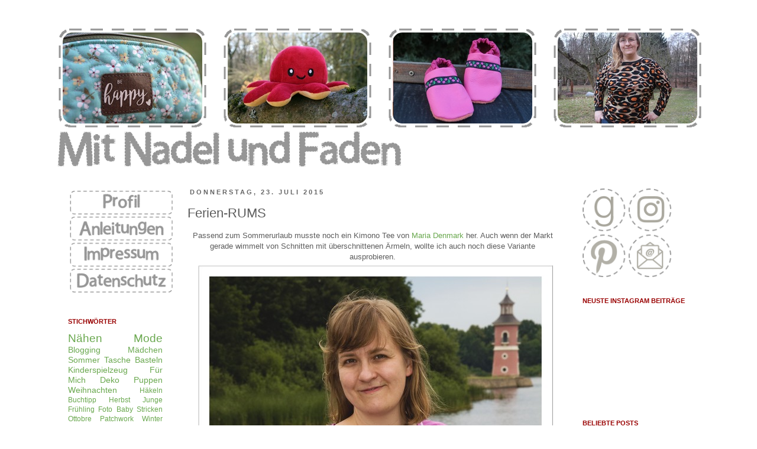

--- FILE ---
content_type: text/html; charset=UTF-8
request_url: https://mitnadelundfaden.blogspot.com/2015/07/ferien-rums.html
body_size: 26586
content:
<!DOCTYPE html>
<html class='v2' dir='ltr' xmlns='https://www.w3.org/1999/xhtml' xmlns:b='https://www.google.com/2005/gml/b' xmlns:data='https://www.google.com/2005/gml/data' xmlns:expr='https://www.google.com/2005/gml/expr'>
<head>
<link href='https://www.blogger.com/static/v1/widgets/335934321-css_bundle_v2.css' rel='stylesheet' type='text/css'/>
<meta content='IE=EmulateIE7' http-equiv='X-UA-Compatible'/>
<meta content='width=1100' name='viewport'/>
<meta content='text/html; charset=UTF-8' http-equiv='Content-Type'/>
<meta content='blogger' name='generator'/>
<link href='https://mitnadelundfaden.blogspot.com/favicon.ico' rel='icon' type='image/x-icon'/>
<link href='https://mitnadelundfaden.blogspot.com/2015/07/ferien-rums.html' rel='canonical'/>
<link rel="alternate" type="application/atom+xml" title="Mit Nadel und Faden - Atom" href="https://mitnadelundfaden.blogspot.com/feeds/posts/default" />
<link rel="alternate" type="application/rss+xml" title="Mit Nadel und Faden - RSS" href="https://mitnadelundfaden.blogspot.com/feeds/posts/default?alt=rss" />
<link rel="service.post" type="application/atom+xml" title="Mit Nadel und Faden - Atom" href="https://www.blogger.com/feeds/1585195749771296022/posts/default" />

<link rel="alternate" type="application/atom+xml" title="Mit Nadel und Faden - Atom" href="https://mitnadelundfaden.blogspot.com/feeds/1553184702027725191/comments/default" />
<!--Can't find substitution for tag [blog.ieCssRetrofitLinks]-->
<link href='https://blogger.googleusercontent.com/img/b/R29vZ2xl/AVvXsEiQDQZoCAX7-mDRYsnOrgLlF24p0m8kWlc-WEbqEXISPWxyV7YTXbZ8_kr_ARky5tI7qaoFW_A-48Ui6WnP4IDXVMoRCCEjfYZ8UyquLmKwD2M5VpKr9GPYEkk2TEUbnVoZHHqhyPGrCJYB/s1600/KimonoTee01.jpg' rel='image_src'/>
<meta content='https://mitnadelundfaden.blogspot.com/2015/07/ferien-rums.html' property='og:url'/>
<meta content='Ferien-RUMS' property='og:title'/>
<meta content=' Passend zum Sommerurlaub musste noch ein Kimono Tee von Maria Denmark  her. Auch wenn der Markt gerade wimmelt von Schnitten mit überschnit...' property='og:description'/>
<meta content='https://blogger.googleusercontent.com/img/b/R29vZ2xl/AVvXsEiQDQZoCAX7-mDRYsnOrgLlF24p0m8kWlc-WEbqEXISPWxyV7YTXbZ8_kr_ARky5tI7qaoFW_A-48Ui6WnP4IDXVMoRCCEjfYZ8UyquLmKwD2M5VpKr9GPYEkk2TEUbnVoZHHqhyPGrCJYB/w1200-h630-p-k-no-nu/KimonoTee01.jpg' property='og:image'/>
<title>Mit Nadel und Faden: Ferien-RUMS</title>
<style id='page-skin-1' type='text/css'><!--
/*
-----------------------------------------------
Blogger Template Style
Name:     Simple
Designer: Josh Peterson
URL:      www.noaesthetic.com
----------------------------------------------- */
/* Variable definitions
====================
<Variable name="keycolor" description="Main Color" type="color" default="#66bbdd"/>
<Group description="Page Text" selector="body">
<Variable name="body.font" description="Font" type="font"
default="normal normal 12px Arial, Tahoma, Helvetica, FreeSans, sans-serif"/>
<Variable name="body.text.color" description="Text Color" type="color" default="#222222"/>
</Group>
<Group description="Backgrounds" selector=".body-fauxcolumns-outer">
<Variable name="body.background.color" description="Outer Background" type="color" default="#66bbdd"/>
<Variable name="content.background.color" description="Main Background" type="color" default="#ffffff"/>
<Variable name="header.background.color" description="Header Background" type="color" default="transparent"/>
</Group>
<Group description="Links" selector=".main-outer">
<Variable name="link.color" description="Link Color" type="color" default="#2288bb"/>
<Variable name="link.visited.color" description="Visited Color" type="color" default="#888888"/>
<Variable name="link.hover.color" description="Hover Color" type="color" default="#33aaff"/>
</Group>
<Group description="Blog Title" selector=".header h1">
<Variable name="header.font" description="Font" type="font"
default="normal normal 60px Arial, Tahoma, Helvetica, FreeSans, sans-serif"/>
<Variable name="header.text.color" description="Title Color" type="color" default="#3399bb" />
</Group>
<Group description="Blog Description" selector=".header .description">
<Variable name="description.text.color" description="Description Color" type="color"
default="#777777" />
</Group>
<Group description="Tabs Text" selector=".tabs-inner .widget li a">
<Variable name="tabs.font" description="Font" type="font"
default="normal normal 14px Arial, Tahoma, Helvetica, FreeSans, sans-serif"/>
<Variable name="tabs.text.color" description="Text Color" type="color" default="#999999"/>
<Variable name="tabs.selected.text.color" description="Selected Color" type="color" default="#000000"/>
</Group>
<Group description="Tabs Background" selector=".tabs-outer .PageList">
<Variable name="tabs.background.color" description="Background Color" type="color" default="#f5f5f5"/>
<Variable name="tabs.selected.background.color" description="Selected Color" type="color" default="#eeeeee"/>
</Group>
<Group description="Post Title" selector="h3.post-title, .comments h4">
<Variable name="post.title.font" description="Font" type="font"
default="normal normal 22px Arial, Tahoma, Helvetica, FreeSans, sans-serif"/>
</Group>
<Group description="Date Header" selector=".date-header">
<Variable name="date.header.color" description="Text Color" type="color"
default="#5d5d5d"/>
<Variable name="date.header.background.color" description="Background Color" type="color"
default="transparent"/>
</Group>
<Group description="Post Footer" selector=".post-footer">
<Variable name="post.footer.text.color" description="Text Color" type="color" default="#666666"/>
<Variable name="post.footer.background.color" description="Background Color" type="color"
default="#f9f9f9"/>
<Variable name="post.footer.border.color" description="Shadow Color" type="color" default="#eeeeee"/>
</Group>
<Group description="Gadgets" selector="h2">
<Variable name="widget.title.font" description="Title Font" type="font"
default="normal bold 11px Arial, Tahoma, Helvetica, FreeSans, sans-serif"/>
<Variable name="widget.title.text.color" description="Title Color" type="color" default="#000000"/>
<Variable name="widget.alternate.text.color" description="Alternate Color" type="color" default="#999999"/>
</Group>
<Group description="Images" selector=".main-inner">
<Variable name="image.background.color" description="Background Color" type="color" default="#ffffff"/>
<Variable name="image.border.color" description="Border Color" type="color" default="#eeeeee"/>
<Variable name="image.text.color" description="Caption Text Color" type="color" default="#5d5d5d"/>
</Group>
<Group description="Accents" selector=".content-inner">
<Variable name="body.rule.color" description="Separator Line Color" type="color" default="#eeeeee"/>
<Variable name="tabs.border.color" description="Tabs Border Color" type="color" default="transparent"/>
</Group>
<Variable name="body.background" description="Body Background" type="background"
color="#ffffff" default="$(color) none repeat scroll top left"/>
<Variable name="body.background.override" description="Body Background Override" type="string" default=""/>
<Variable name="body.background.gradient.cap" description="Body Gradient Cap" type="url"
default="url(https://www.blogblog.com/1kt/simple/gradients_light.png)"/>
<Variable name="body.background.gradient.tile" description="Body Gradient Tile" type="url"
default="url(https://www.blogblog.com/1kt/simple/body_gradient_tile_light.png)"/>
<Variable name="content.background.color.selector" description="Content Background Color Selector" type="string" default=".content-inner"/>
<Variable name="content.padding" description="Content Padding" type="length" default="10px"/>
<Variable name="content.padding.horizontal" description="Content Horizontal Padding" type="length" default="10px"/>
<Variable name="content.shadow.spread" description="Content Shadow Spread" type="length" default="40px"/>
<Variable name="content.shadow.spread.webkit" description="Content Shadow Spread (WebKit)" type="length" default="5px"/>
<Variable name="content.shadow.spread.ie" description="Content Shadow Spread (IE)" type="length" default="10px"/>
<Variable name="main.border.width" description="Main Border Width" type="length" default="0"/>
<Variable name="header.background.gradient" description="Header Gradient" type="url" default="none"/>
<Variable name="header.shadow.offset.left" description="Header Shadow Offset Left" type="length" default="-1px"/>
<Variable name="header.shadow.offset.top" description="Header Shadow Offset Top" type="length" default="-1px"/>
<Variable name="header.shadow.spread" description="Header Shadow Spread" type="length" default="1px"/>
<Variable name="header.padding" description="Header Padding" type="length" default="30px"/>
<Variable name="header.border.size" description="Header Border Size" type="length" default="1px"/>
<Variable name="header.bottom.border.size" description="Header Bottom Border Size" type="length" default="1px"/>
<Variable name="header.border.horizontalsize" description="Header Horizontal Border Size" type="length" default="0"/>
<Variable name="description.text.size" description="Description Text Size" type="string" default="140%"/>
<Variable name="tabs.margin.top" description="Tabs Margin Top" type="length" default="0" />
<Variable name="tabs.margin.side" description="Tabs Side Margin" type="length" default="30px" />
<Variable name="tabs.background.gradient" description="Tabs Background Gradient" type="url"
default="url(https://www.blogblog.com/1kt/simple/gradients_light.png)"/>
<Variable name="tabs.border.width" description="Tabs Border Width" type="length" default="1px"/>
<Variable name="tabs.bevel.border.width" description="Tabs Bevel Border Width" type="length" default="1px"/>
<Variable name="date.header.padding" description="Date Header Padding" type="string" default="inherit"/>
<Variable name="date.header.letterspacing" description="Date Header Letter Spacing" type="string" default="inherit"/>
<Variable name="date.header.margin" description="Date Header Margin" type="string" default="inherit"/>
<Variable name="post.margin.bottom" description="Post Bottom Margin" type="length" default="25px"/>
<Variable name="image.border.small.size" description="Image Border Small Size" type="length" default="2px"/>
<Variable name="image.border.large.size" description="Image Border Large Size" type="length" default="5px"/>
<Variable name="page.width.selector" description="Page Width Selector" type="string" default=".region-inner"/>
<Variable name="page.width" description="Page Width" type="string" default="auto"/>
<Variable name="main.section.margin" description="Main Section Margin" type="length" default="15px"/>
<Variable name="main.padding" description="Main Padding" type="length" default="15px"/>
<Variable name="main.padding.top" description="Main Padding Top" type="length" default="30px"/>
<Variable name="main.padding.bottom" description="Main Padding Bottom" type="length" default="30px"/>
<Variable name="paging.background"
color="#ffffff"
description="Background of blog paging area" type="background"
default="transparent none no-repeat scroll top center"/>
<Variable name="footer.bevel" description="Bevel border length of footer" type="length" default="0"/>
<Variable name="mobile.background.overlay" description="Mobile Background Overlay" type="string"
default="transparent none repeat scroll top left"/>
<Variable name="mobile.background.size" description="Mobile Background Size" type="string" default="auto"/>
<Variable name="mobile.button.color" description="Mobile Button Color" type="color" default="#ffffff" />
<Variable name="startSide" description="Side where text starts in blog language" type="automatic" default="left"/>
<Variable name="endSide" description="Side where text ends in blog language" type="automatic" default="right"/>
*/
/* Content
----------------------------------------------- */
body {
font: normal normal 12px Verdana, Geneva, sans-serif;
color: #5d5d5d;
background: #ffffff none repeat scroll top left;
padding: 0 0 0 0;
}
html body .region-inner {
min-width: 0;
max-width: 100%;
width: auto;
}
a:link {
text-decoration:none;
color: #6aa84f;
}
a:visited {
text-decoration:none;
color: #cc0000;
}
a:hover {
text-decoration:underline;
color: #cc0000;
}
.body-fauxcolumn-outer .fauxcolumn-inner {
background: transparent none repeat scroll top left;
_background-image: none;
}
.body-fauxcolumn-outer .cap-top {
position: absolute;
z-index: 1;
height: 400px;
width: 100%;
background: #ffffff none repeat scroll top left;
}
.body-fauxcolumn-outer .cap-top .cap-left {
width: 100%;
background: transparent none repeat-x scroll top left;
_background-image: none;
}
.content-outer {
-moz-box-shadow: 0 0 0 rgba(0, 0, 0, .15);
-webkit-box-shadow: 0 0 0 rgba(0, 0, 0, .15);
-goog-ms-box-shadow: 0 0 0 #333333;
box-shadow: 0 0 0 rgba(0, 0, 0, .15);
margin-bottom: 1px;
}
.content-inner {
padding: 10px 40px;
}
.content-inner {
background-color: #ffffff;
}
/* Header
----------------------------------------------- */
.header-outer {
background: transparent none repeat-x scroll 0 -400px;
_background-image: none;
}
.Header h1 {
font: normal normal 40px Verdana, Geneva, sans-serif;
color: #000000;
text-shadow: 0 0 0 rgba(0, 0, 0, .2);
}
.Header h1 a {
color: #000000;
}
.Header .description {
font-size: 18px;
color: #000000;
}
.header-inner .Header .titlewrapper {
padding: 22px 0;
}
.header-inner .Header .descriptionwrapper {
padding: 0 0;
}
/* Tabs
----------------------------------------------- */
.tabs-inner .section:first-child {
border-top: 0 solid #dddddd;
}
.tabs-inner .section:first-child ul {
margin-top: -1px;
border-top: 1px solid #dddddd;
border-left: 1px solid #dddddd;
border-right: 1px solid #dddddd;
}
.tabs-inner .widget ul {
background: transparent none repeat-x scroll 0 -800px;
_background-image: none;
border-bottom: 1px solid #dddddd;
margin-top: 0;
margin-left: -30px;
margin-right: -30px;
}
.tabs-inner .widget li a {
display: inline-block;
padding: .6em 1em;
font: normal normal 12px Verdana, Geneva, sans-serif;
color: #000000;
border-left: 1px solid #ffffff;
border-right: 1px solid #dddddd;
}
.tabs-inner .widget li:first-child a {
border-left: none;
}
.tabs-inner .widget li.selected a, .tabs-inner .widget li a:hover {
color: #000000;
background-color: #eeeeee;
text-decoration: none;
}
/* Columns
----------------------------------------------- */
.main-outer {
border-top: 0 solid transparent;
}
.fauxcolumn-left-outer .fauxcolumn-inner {
border-right: 1px solid transparent;
}
.fauxcolumn-right-outer .fauxcolumn-inner {
border-left: 1px solid transparent;
}
/* Headings
----------------------------------------------- */
h2 {
margin: 0 0 1em 0;
font: normal bold 11px Verdana, Geneva, sans-serif;
color: #990000;
text-transform: uppercase;
}
/* Widgets
----------------------------------------------- */
.widget .zippy {
color: #a3a3a3;
text-shadow: 2px 2px 1px rgba(0, 0, 0, .1);
}
.widget .popular-posts ul {
list-style: none;
}
/* Posts
----------------------------------------------- */
.date-header span {
background-color: transparent;
color: #666666;
padding: 0.4em;
letter-spacing: 3px;
margin: inherit;
}
.main-inner {
padding-top: 35px;
padding-bottom: 65px;
}
.main-inner .column-center-inner {
padding: 0 0;
}
.main-inner .column-center-inner .section {
margin: 0 1em;
}
.post {
margin: 0 0 45px 0;
}
h3.post-title, .comments h4 {
font: normal normal 22px Verdana, Geneva, sans-serif;
margin: .75em 0 0;
}
.post-body {
font-size: 110%;
line-height: 1.4;
position: relative;
}
.post-body img, .post-body .tr-caption-container, .Profile img, .Image img,
.BlogList .item-thumbnail img {
padding: 2px;
background: #ffffff;
border: 0px solid #eeeeee;
}
.post-body img, .post-body .tr-caption-container {
padding: 5px;
}
.post-body .tr-caption-container {
color: #5d5d5d;
}
.post-body .tr-caption-container img {
padding: 0;
background: transparent;
border: none;
-moz-box-shadow: 0 0 0 rgba(0, 0, 0, .1);
-webkit-box-shadow: 0 0 0 rgba(0, 0, 0, .1);
box-shadow: 0 0 0 rgba(0, 0, 0, .1);
}
.post-header {
margin: 0 0 1.5em;
line-height: 1.6;
font-size: 90%;
}
.post-footer {
margin: 20px -2px 0;
padding: 5px 10px;
color: #666666;
background-color: #f4f4f4;
border-bottom: 1px solid transparent;
line-height: 1.6;
font-size: 90%;
}
#comments .comment-author {
padding-top: 1.5em;
border-top: 1px solid transparent;
background-position: 0 1.5em;
}
#comments .comment-author:first-child {
padding-top: 0;
border-top: none;
}
.avatar-image-container {
margin: .2em 0 0;
}
#comments .avatar-image-container img {
border: 1px solid #eeeeee;
}
/* Comments
----------------------------------------------- */
.comments .comments-content .icon.blog-author {
background-repeat: no-repeat;
background-image: url([data-uri]);
}
.comments .comments-content .loadmore a {
border-top: 1px solid #a3a3a3;
border-bottom: 1px solid #a3a3a3;
}
.comments .comment-thread.inline-thread {
background-color: #f4f4f4;
}
.comments .continue {
border-top: 2px solid #a3a3a3;
}
/* Accents
---------------------------------------------- */
.section-columns td.columns-cell {
border-left: 1px solid transparent;
}
.blog-pager {
background: transparent url(https://www.blogblog.com/1kt/simple/paging_dot.png) repeat-x scroll top center;
}
.blog-pager-older-link, .home-link,
.blog-pager-newer-link {
background-color: #ffffff;
padding: 5px;
}
.footer-outer {
border-top: 1px dashed #bbbbbb;
}
/* Mobile
----------------------------------------------- */
body.mobile  {
background-size: auto;
}
.mobile .body-fauxcolumn-outer {
background: transparent none repeat scroll top left;
}
.mobile .body-fauxcolumn-outer .cap-top {
background-size: 100% auto;
}
.mobile .content-outer {
-webkit-box-shadow: 0 0 3px rgba(0, 0, 0, .15);
box-shadow: 0 0 3px rgba(0, 0, 0, .15);
padding: 0 0;
}
body.mobile .AdSense {
margin: 0 -0;
}
.mobile .tabs-inner .widget ul {
margin-left: 0;
margin-right: 0;
}
.mobile .post {
margin: 0;
}
.mobile .main-inner .column-center-inner .section {
margin: 0;
}
.mobile .date-header span {
padding: 0.1em 10px;
margin: 0 -10px;
}
.mobile h3.post-title {
margin: 0;
}
.mobile .blog-pager {
background: transparent none no-repeat scroll top center;
}
.mobile .footer-outer {
border-top: none;
}
.mobile .main-inner, .mobile .footer-inner {
background-color: #ffffff;
}
.mobile-index-contents {
color: #5d5d5d;
}
.mobile-link-button {
background-color: #6aa84f;
}
.mobile-link-button a:link, .mobile-link-button a:visited {
color: #ffffff;
}
.mobile .tabs-inner .section:first-child {
border-top: none;
}
.mobile .tabs-inner .PageList .widget-content {
background-color: #eeeeee;
color: #000000;
border-top: 1px solid #dddddd;
border-bottom: 1px solid #dddddd;
}
.mobile .tabs-inner .PageList .widget-content .pagelist-arrow {
border-left: 1px solid #dddddd;
}
#cookieChoiceInfo {
position: fixed;
top: 0;
bottom: auto; }
--></style>
<style id='template-skin-1' type='text/css'><!--
body {
min-width: 1190px;
}
.content-outer, .content-fauxcolumn-outer, .region-inner {
min-width: 1190px;
max-width: 1190px;
_width: 1190px;
}
.main-inner .columns {
padding-left: 220px;
padding-right: 240px;
}
.main-inner .fauxcolumn-center-outer {
left: 220px;
right: 240px;
/* IE6 does not respect left and right together */
_width: expression(this.parentNode.offsetWidth -
parseInt("220px") -
parseInt("240px") + 'px');
}
.main-inner .fauxcolumn-left-outer {
width: 220px;
}
.main-inner .fauxcolumn-right-outer {
width: 240px;
}
.main-inner .column-left-outer {
width: 220px;
right: 100%;
margin-left: -220px;
}
.main-inner .column-right-outer {
width: 240px;
margin-right: -240px;
}
#layout {
min-width: 0;
}
#layout .content-outer {
min-width: 0;
width: 800px;
}
#layout .region-inner {
min-width: 0;
width: auto;
}
--></style>
<meta content='6c7d8466ed7ad3fcb2e2b269aab6f174' name='p:domain_verify'/>
<link href='https://www.blogger.com/dyn-css/authorization.css?targetBlogID=1585195749771296022&amp;zx=04e8e962-875c-4c90-b201-b7422b3e7c3d' media='none' onload='if(media!=&#39;all&#39;)media=&#39;all&#39;' rel='stylesheet'/><noscript><link href='https://www.blogger.com/dyn-css/authorization.css?targetBlogID=1585195749771296022&amp;zx=04e8e962-875c-4c90-b201-b7422b3e7c3d' rel='stylesheet'/></noscript>
<meta name='google-adsense-platform-account' content='ca-host-pub-1556223355139109'/>
<meta name='google-adsense-platform-domain' content='blogspot.com'/>

</head>
<body class='loading'>
<div class='navbar no-items section' id='navbar'>
</div>
<div class='body-fauxcolumns'>
<div class='fauxcolumn-outer body-fauxcolumn-outer'>
<div class='cap-top'>
<div class='cap-left'></div>
<div class='cap-right'></div>
</div>
<div class='fauxborder-left'>
<div class='fauxborder-right'></div>
<div class='fauxcolumn-inner'>
</div>
</div>
<div class='cap-bottom'>
<div class='cap-left'></div>
<div class='cap-right'></div>
</div>
</div>
</div>
<div class='content'>
<div class='content-fauxcolumns'>
<div class='fauxcolumn-outer content-fauxcolumn-outer'>
<div class='cap-top'>
<div class='cap-left'></div>
<div class='cap-right'></div>
</div>
<div class='fauxborder-left'>
<div class='fauxborder-right'></div>
<div class='fauxcolumn-inner'>
</div>
</div>
<div class='cap-bottom'>
<div class='cap-left'></div>
<div class='cap-right'></div>
</div>
</div>
</div>
<div class='content-outer'>
<div class='content-cap-top cap-top'>
<div class='cap-left'></div>
<div class='cap-right'></div>
</div>
<div class='fauxborder-left content-fauxborder-left'>
<div class='fauxborder-right content-fauxborder-right'></div>
<div class='content-inner'>
<header>
<div class='header-outer'>
<div class='header-cap-top cap-top'>
<div class='cap-left'></div>
<div class='cap-right'></div>
</div>
<div class='fauxborder-left header-fauxborder-left'>
<div class='fauxborder-right header-fauxborder-right'></div>
<div class='region-inner header-inner'>
<div class='header section' id='header'><div class='widget Header' data-version='1' id='Header1'>
<div id='header-inner'>
<a href='https://mitnadelundfaden.blogspot.com/' style='display: block'>
<img alt='Mit Nadel und Faden' height='244px; ' id='Header1_headerimg' src='https://blogger.googleusercontent.com/img/a/AVvXsEhxWQnTmf3I9TLJ6uHZX4l9XvJQtNQGghmy8eD2EPgsFZjzND3-Jui2sV9-5PGYxR5rl9r0IQe4_48o_i4Weg06xsnCeqMTzHpBC8Q8Kq4_E_9wz9FtogcRfwhXrSfWzSwc7_6YhT1c8_Zuu6ngpzZ6HvT0IbGvu36psP5U5p1uIwEOaWVdyvW3cqW4ZkI=s1115' style='display: block' width='1115px; '/>
</a>
</div>
</div></div>
</div>
</div>
<div class='header-cap-bottom cap-bottom'>
<div class='cap-left'></div>
<div class='cap-right'></div>
</div>
</div>
</header>
<div class='tabs-outer'>
<div class='tabs-cap-top cap-top'>
<div class='cap-left'></div>
<div class='cap-right'></div>
</div>
<div class='fauxborder-left tabs-fauxborder-left'>
<div class='fauxborder-right tabs-fauxborder-right'></div>
<div class='region-inner tabs-inner'>
<div class='tabs no-items section' id='crosscol'></div>
<div class='tabs no-items section' id='crosscol-overflow'></div>
</div>
</div>
<div class='tabs-cap-bottom cap-bottom'>
<div class='cap-left'></div>
<div class='cap-right'></div>
</div>
</div>
<div class='main-outer'>
<div class='main-cap-top cap-top'>
<div class='cap-left'></div>
<div class='cap-right'></div>
</div>
<div class='fauxborder-left main-fauxborder-left'>
<div class='fauxborder-right main-fauxborder-right'></div>
<div class='region-inner main-inner'>
<div class='columns fauxcolumns'>
<div class='fauxcolumn-outer fauxcolumn-center-outer'>
<div class='cap-top'>
<div class='cap-left'></div>
<div class='cap-right'></div>
</div>
<div class='fauxborder-left'>
<div class='fauxborder-right'></div>
<div class='fauxcolumn-inner'>
</div>
</div>
<div class='cap-bottom'>
<div class='cap-left'></div>
<div class='cap-right'></div>
</div>
</div>
<div class='fauxcolumn-outer fauxcolumn-left-outer'>
<div class='cap-top'>
<div class='cap-left'></div>
<div class='cap-right'></div>
</div>
<div class='fauxborder-left'>
<div class='fauxborder-right'></div>
<div class='fauxcolumn-inner'>
</div>
</div>
<div class='cap-bottom'>
<div class='cap-left'></div>
<div class='cap-right'></div>
</div>
</div>
<div class='fauxcolumn-outer fauxcolumn-right-outer'>
<div class='cap-top'>
<div class='cap-left'></div>
<div class='cap-right'></div>
</div>
<div class='fauxborder-left'>
<div class='fauxborder-right'></div>
<div class='fauxcolumn-inner'>
</div>
</div>
<div class='cap-bottom'>
<div class='cap-left'></div>
<div class='cap-right'></div>
</div>
</div>
<!-- corrects IE6 width calculation -->
<div class='columns-inner'>
<div class='column-center-outer'>
<div class='column-center-inner'>
<div class='main section' id='main'><div class='widget Blog' data-version='1' id='Blog1'>
<div class='blog-posts hfeed'>

          <div class="date-outer">
        
<h2 class='date-header'><span>Donnerstag, 23. Juli 2015</span></h2>

          <div class="date-posts">
        
<div class='post-outer'>
<div class='post hentry' itemscope='itemscope' itemtype='https://schema.org/BlogPosting'>
<a name='1553184702027725191'></a>
<h3 class='post-title entry-title' itemprop='name'>
Ferien-RUMS
</h3>
<div class='post-header'>
<div class='post-header-line-1'></div>
</div>
<div class='post-body entry-content' id='post-body-1553184702027725191' itemprop='articleBody'>
<div style="text-align: center;">
Passend zum Sommerurlaub musste noch ein Kimono Tee von <a href="http://www.mariadenmark.com/blog/">Maria Denmark</a> her. Auch wenn der Markt gerade wimmelt von Schnitten mit überschnittenen Ärmeln, wollte ich auch noch diese Variante ausprobieren. </div>
<div class="separator" style="clear: both; text-align: center;">
<a href="https://blogger.googleusercontent.com/img/b/R29vZ2xl/AVvXsEiQDQZoCAX7-mDRYsnOrgLlF24p0m8kWlc-WEbqEXISPWxyV7YTXbZ8_kr_ARky5tI7qaoFW_A-48Ui6WnP4IDXVMoRCCEjfYZ8UyquLmKwD2M5VpKr9GPYEkk2TEUbnVoZHHqhyPGrCJYB/s1600/KimonoTee01.jpg" imageanchor="1" style="margin-left: 1em; margin-right: 1em;"><img border="0" src="https://blogger.googleusercontent.com/img/b/R29vZ2xl/AVvXsEiQDQZoCAX7-mDRYsnOrgLlF24p0m8kWlc-WEbqEXISPWxyV7YTXbZ8_kr_ARky5tI7qaoFW_A-48Ui6WnP4IDXVMoRCCEjfYZ8UyquLmKwD2M5VpKr9GPYEkk2TEUbnVoZHHqhyPGrCJYB/s1600/KimonoTee01.jpg" /></a></div>
<div style="text-align: center;">
&nbsp;Wieder habe ich mich dem Charme der Covernähte hingegeben und diesmal sogar das Halsbündchen abgesteppt.</div>
<div class="separator" style="clear: both; text-align: center;">
<a href="https://blogger.googleusercontent.com/img/b/R29vZ2xl/AVvXsEjzn5XxJHp6AYYINLHFlcssn7qd2w76O68QRyus4aTKiZEj-ainBORlJMGNN6yG8UetTy49QMmPYvHf2II_7A-mOxxiqKzy535IQS2GRKCW6oc_wIt9Kvw36uE6IUupgN2hJg7VyeuoFm1z/s1600/KimonoTee02.jpg" imageanchor="1" style="margin-left: 1em; margin-right: 1em;"><img border="0" src="https://blogger.googleusercontent.com/img/b/R29vZ2xl/AVvXsEjzn5XxJHp6AYYINLHFlcssn7qd2w76O68QRyus4aTKiZEj-ainBORlJMGNN6yG8UetTy49QMmPYvHf2II_7A-mOxxiqKzy535IQS2GRKCW6oc_wIt9Kvw36uE6IUupgN2hJg7VyeuoFm1z/s1600/KimonoTee02.jpg" /></a></div>
<div style="text-align: center;">
&nbsp;Die Farbe ist zwar nicht auf meiner Herbstpalette zu finden, aber ich mag das frische Pink und fühle mich darin sehr wohl.</div>
<div class="separator" style="clear: both; text-align: center;">
<a href="https://blogger.googleusercontent.com/img/b/R29vZ2xl/AVvXsEj-PVSaChkobI4H3akeJ4A6usBlrLzFuUctMTfRBvZPQnOwPRfRyEGdZ-wqVwR8qhkK8j0mWWYUPpIlcxa7MFr61sUgIsZc-OAGlvx4fPPPiRqy5DVRiK-ssC-9DA7alFQ1PnE9TW9MFpjD/s1600/KimonoTee03.jpg" imageanchor="1" style="margin-left: 1em; margin-right: 1em;"><img border="0" src="https://blogger.googleusercontent.com/img/b/R29vZ2xl/AVvXsEj-PVSaChkobI4H3akeJ4A6usBlrLzFuUctMTfRBvZPQnOwPRfRyEGdZ-wqVwR8qhkK8j0mWWYUPpIlcxa7MFr61sUgIsZc-OAGlvx4fPPPiRqy5DVRiK-ssC-9DA7alFQ1PnE9TW9MFpjD/s1600/KimonoTee03.jpg" /></a></div>
<div style="text-align: center;">
Jetzt bin ich gespannt, wer trotz Sommerferien noch bei <a href="http://rundumsweib.blogspot.dk/2015/07/rums-3015.html">RUMS</a> dabei ist.</div>
<div style='clear: both;'></div>
</div>
<div class='post-footer'>
<div class='post-footer-line post-footer-line-1'><span class='post-icons'>
<span class='item-control blog-admin pid-1105943374'>
<a href='https://www.blogger.com/post-edit.g?blogID=1585195749771296022&postID=1553184702027725191&from=pencil' title='Post bearbeiten'>
<img alt='' class='icon-action' height='18' src='https://resources.blogblog.com/img/icon18_edit_allbkg.gif' width='18'/>
</a>
</span>
</span>
<span class='post-author vcard'>
Aufgeschrieben von
<span class='fn'>
<a href='https://www.blogger.com/profile/04574443120567437085' itemprop='author' rel='author' title='author profile'>
Mit Nadel und Faden
</a>
</span>
</span>
</div>
<div class='post-footer-line post-footer-line-2'><span class='post-labels'>
Labels:
<a href='https://mitnadelundfaden.blogspot.com/search/label/Mode' rel='tag'>Mode</a>,
<a href='https://mitnadelundfaden.blogspot.com/search/label/N%C3%A4hen' rel='tag'>Nähen</a>,
<a href='https://mitnadelundfaden.blogspot.com/search/label/Sommer' rel='tag'>Sommer</a>
</span>
</div>
<div class='post-footer-line post-footer-line-3'><span class='post-comment-link'>
</span>
</div>
</div>
</div>
<div class='comments' id='comments'>
<a name='comments'></a>
<h4>12 Kommentare:</h4>
<div class='comments-content'>
<script async='async' src='' type='text/javascript'></script>
<script type='text/javascript'>
    (function() {
      var items = null;
      var msgs = null;
      var config = {};

// <![CDATA[
      var cursor = null;
      if (items && items.length > 0) {
        cursor = parseInt(items[items.length - 1].timestamp) + 1;
      }

      var bodyFromEntry = function(entry) {
        var text = (entry &&
                    ((entry.content && entry.content.$t) ||
                     (entry.summary && entry.summary.$t))) ||
            '';
        if (entry && entry.gd$extendedProperty) {
          for (var k in entry.gd$extendedProperty) {
            if (entry.gd$extendedProperty[k].name == 'blogger.contentRemoved') {
              return '<span class="deleted-comment">' + text + '</span>';
            }
          }
        }
        return text;
      }

      var parse = function(data) {
        cursor = null;
        var comments = [];
        if (data && data.feed && data.feed.entry) {
          for (var i = 0, entry; entry = data.feed.entry[i]; i++) {
            var comment = {};
            // comment ID, parsed out of the original id format
            var id = /blog-(\d+).post-(\d+)/.exec(entry.id.$t);
            comment.id = id ? id[2] : null;
            comment.body = bodyFromEntry(entry);
            comment.timestamp = Date.parse(entry.published.$t) + '';
            if (entry.author && entry.author.constructor === Array) {
              var auth = entry.author[0];
              if (auth) {
                comment.author = {
                  name: (auth.name ? auth.name.$t : undefined),
                  profileUrl: (auth.uri ? auth.uri.$t : undefined),
                  avatarUrl: (auth.gd$image ? auth.gd$image.src : undefined)
                };
              }
            }
            if (entry.link) {
              if (entry.link[2]) {
                comment.link = comment.permalink = entry.link[2].href;
              }
              if (entry.link[3]) {
                var pid = /.*comments\/default\/(\d+)\?.*/.exec(entry.link[3].href);
                if (pid && pid[1]) {
                  comment.parentId = pid[1];
                }
              }
            }
            comment.deleteclass = 'item-control blog-admin';
            if (entry.gd$extendedProperty) {
              for (var k in entry.gd$extendedProperty) {
                if (entry.gd$extendedProperty[k].name == 'blogger.itemClass') {
                  comment.deleteclass += ' ' + entry.gd$extendedProperty[k].value;
                } else if (entry.gd$extendedProperty[k].name == 'blogger.displayTime') {
                  comment.displayTime = entry.gd$extendedProperty[k].value;
                }
              }
            }
            comments.push(comment);
          }
        }
        return comments;
      };

      var paginator = function(callback) {
        if (hasMore()) {
          var url = config.feed + '?alt=json&v=2&orderby=published&reverse=false&max-results=50';
          if (cursor) {
            url += '&published-min=' + new Date(cursor).toISOString();
          }
          window.bloggercomments = function(data) {
            var parsed = parse(data);
            cursor = parsed.length < 50 ? null
                : parseInt(parsed[parsed.length - 1].timestamp) + 1
            callback(parsed);
            window.bloggercomments = null;
          }
          url += '&callback=bloggercomments';
          var script = document.createElement('script');
          script.type = 'text/javascript';
          script.src = url;
          document.getElementsByTagName('head')[0].appendChild(script);
        }
      };
      var hasMore = function() {
        return !!cursor;
      };
      var getMeta = function(key, comment) {
        if ('iswriter' == key) {
          var matches = !!comment.author
              && comment.author.name == config.authorName
              && comment.author.profileUrl == config.authorUrl;
          return matches ? 'true' : '';
        } else if ('deletelink' == key) {
          return config.baseUri + '/comment/delete/'
               + config.blogId + '/' + comment.id;
        } else if ('deleteclass' == key) {
          return comment.deleteclass;
        }
        return '';
      };

      var replybox = null;
      var replyUrlParts = null;
      var replyParent = undefined;

      var onReply = function(commentId, domId) {
        if (replybox == null) {
          // lazily cache replybox, and adjust to suit this style:
          replybox = document.getElementById('comment-editor');
          if (replybox != null) {
            replybox.height = '250px';
            replybox.style.display = 'block';
            replyUrlParts = replybox.src.split('#');
          }
        }
        if (replybox && (commentId !== replyParent)) {
          replybox.src = '';
          document.getElementById(domId).insertBefore(replybox, null);
          replybox.src = replyUrlParts[0]
              + (commentId ? '&parentID=' + commentId : '')
              + '#' + replyUrlParts[1];
          replyParent = commentId;
        }
      };

      var hash = (window.location.hash || '#').substring(1);
      var startThread, targetComment;
      if (/^comment-form_/.test(hash)) {
        startThread = hash.substring('comment-form_'.length);
      } else if (/^c[0-9]+$/.test(hash)) {
        targetComment = hash.substring(1);
      }

      // Configure commenting API:
      var configJso = {
        'maxDepth': config.maxThreadDepth
      };
      var provider = {
        'id': config.postId,
        'data': items,
        'loadNext': paginator,
        'hasMore': hasMore,
        'getMeta': getMeta,
        'onReply': onReply,
        'rendered': true,
        'initComment': targetComment,
        'initReplyThread': startThread,
        'config': configJso,
        'messages': msgs
      };

      var render = function() {
        if (window.goog && window.goog.comments) {
          var holder = document.getElementById('comment-holder');
          window.goog.comments.render(holder, provider);
        }
      };

      // render now, or queue to render when library loads:
      if (window.goog && window.goog.comments) {
        render();
      } else {
        window.goog = window.goog || {};
        window.goog.comments = window.goog.comments || {};
        window.goog.comments.loadQueue = window.goog.comments.loadQueue || [];
        window.goog.comments.loadQueue.push(render);
      }
    })();
// ]]>
  </script>
<div id='comment-holder'>
<div class="comment-thread toplevel-thread"><ol id="top-ra"><li class="comment" id="c8951036703940400010"><div class="avatar-image-container"><img src="//blogger.googleusercontent.com/img/b/R29vZ2xl/AVvXsEiwH9itM9VaBBN-LaYNqOim-ahLjO1boj5crOoHWsuA4kWlj6pPOAcLTm5zser7xTaV6RVZu1Tibgglq61clm0_ZnCtH9pXG5PA9zPKk4vNcv5d0IMm6xNqbCCUgWh8yJE/s45-c/*" alt=""/></div><div class="comment-block"><div class="comment-header"><cite class="user"><a href="https://www.blogger.com/profile/12702682887166870944" rel="nofollow">Julia</a></cite><span class="icon user "></span><span class="datetime secondary-text"><a rel="nofollow" href="https://mitnadelundfaden.blogspot.com/2015/07/ferien-rums.html?showComment=1437629027585#c8951036703940400010">23. Juli 2015 um 07:23</a></span></div><p class="comment-content">Liebe Kerstin, ich finde, dass dir sowohl die Farbe als auch der Schnitt super stehen. Wünsche euch einen schönen Urlaub.<br>Lieben Gruß<br>Julia</p><span class="comment-actions secondary-text"><a class="comment-reply" target="_self" data-comment-id="8951036703940400010">Antworten</a><span class="item-control blog-admin blog-admin pid-2122865663"><a target="_self" href="https://www.blogger.com/comment/delete/1585195749771296022/8951036703940400010">Löschen</a></span></span></div><div class="comment-replies"><div id="c8951036703940400010-rt" class="comment-thread inline-thread hidden"><span class="thread-toggle thread-expanded"><span class="thread-arrow"></span><span class="thread-count"><a target="_self">Antworten</a></span></span><ol id="c8951036703940400010-ra" class="thread-chrome thread-expanded"><div></div><div id="c8951036703940400010-continue" class="continue"><a class="comment-reply" target="_self" data-comment-id="8951036703940400010">Antworten</a></div></ol></div></div><div class="comment-replybox-single" id="c8951036703940400010-ce"></div></li><li class="comment" id="c6586759771946523801"><div class="avatar-image-container"><img src="//blogger.googleusercontent.com/img/b/R29vZ2xl/AVvXsEiRJTu2dbUJhLEDjByEPJh4dnM-u1XnFI5D4DlL9uq3IjaAT-L7UG5yu4sYwTKsK_ziE8gA0PTYW-4O8U71-FP7aZTEQ0ywnX8JKkvelPYUgxkw-Hm5-zglWzhJoEj8dw/s45-c/IMG_3889.jpg" alt=""/></div><div class="comment-block"><div class="comment-header"><cite class="user"><a href="https://www.blogger.com/profile/17152121577440371014" rel="nofollow">Nähwölkchen</a></cite><span class="icon user "></span><span class="datetime secondary-text"><a rel="nofollow" href="https://mitnadelundfaden.blogspot.com/2015/07/ferien-rums.html?showComment=1437629280659#c6586759771946523801">23. Juli 2015 um 07:28</a></span></div><p class="comment-content">Du siehst so toll damit aus!<br>Die Farbe ist echt klasse und die Covernähte sehen spitze dazu aus.<br><br>Lg, chrissi</p><span class="comment-actions secondary-text"><a class="comment-reply" target="_self" data-comment-id="6586759771946523801">Antworten</a><span class="item-control blog-admin blog-admin pid-1406524102"><a target="_self" href="https://www.blogger.com/comment/delete/1585195749771296022/6586759771946523801">Löschen</a></span></span></div><div class="comment-replies"><div id="c6586759771946523801-rt" class="comment-thread inline-thread hidden"><span class="thread-toggle thread-expanded"><span class="thread-arrow"></span><span class="thread-count"><a target="_self">Antworten</a></span></span><ol id="c6586759771946523801-ra" class="thread-chrome thread-expanded"><div></div><div id="c6586759771946523801-continue" class="continue"><a class="comment-reply" target="_self" data-comment-id="6586759771946523801">Antworten</a></div></ol></div></div><div class="comment-replybox-single" id="c6586759771946523801-ce"></div></li><li class="comment" id="c2110708311460374621"><div class="avatar-image-container"><img src="//blogger.googleusercontent.com/img/b/R29vZ2xl/AVvXsEiPYl_L8xoaCrgV8y9lYHF4JVNe2svX574OaWYpa6x_yv3F9ahh5DtCwrNrWDzqHXtQQkjfeYXAYLCQYpmuHEArgX4jS5e7gldzdpL1LWRNCJ9oE20n7QgqMf-bkMbhFQ/s45-c/Avatar.jpg" alt=""/></div><div class="comment-block"><div class="comment-header"><cite class="user"><a href="https://www.blogger.com/profile/06494479880546171918" rel="nofollow">kleine Griebe</a></cite><span class="icon user "></span><span class="datetime secondary-text"><a rel="nofollow" href="https://mitnadelundfaden.blogspot.com/2015/07/ferien-rums.html?showComment=1437632352556#c2110708311460374621">23. Juli 2015 um 08:19</a></span></div><p class="comment-content">Klasse geworden! Und auch die Farbe steht dir gut!<br><br>Erholt euch im Urlaub gut.<br><br>Liebe Grüße, Ina </p><span class="comment-actions secondary-text"><a class="comment-reply" target="_self" data-comment-id="2110708311460374621">Antworten</a><span class="item-control blog-admin blog-admin pid-1374730487"><a target="_self" href="https://www.blogger.com/comment/delete/1585195749771296022/2110708311460374621">Löschen</a></span></span></div><div class="comment-replies"><div id="c2110708311460374621-rt" class="comment-thread inline-thread hidden"><span class="thread-toggle thread-expanded"><span class="thread-arrow"></span><span class="thread-count"><a target="_self">Antworten</a></span></span><ol id="c2110708311460374621-ra" class="thread-chrome thread-expanded"><div></div><div id="c2110708311460374621-continue" class="continue"><a class="comment-reply" target="_self" data-comment-id="2110708311460374621">Antworten</a></div></ol></div></div><div class="comment-replybox-single" id="c2110708311460374621-ce"></div></li><li class="comment" id="c4376670715211027078"><div class="avatar-image-container"><img src="//blogger.googleusercontent.com/img/b/R29vZ2xl/AVvXsEhLFz6XIU1CiW7cEC1Ws-ZLrsCzquwkWnG_UhtSiH2mEsjyawlB3bWnfjPvzuN4TxeHoaEQXe0ZVm2Scc8o6MO9oJX1Jo3Rn3sgNrsGTVa2pV5TwzeKF-6Lwd-QiVknIQ/s45-c/CIMG2637.JPG" alt=""/></div><div class="comment-block"><div class="comment-header"><cite class="user"><a href="https://www.blogger.com/profile/04613496256639658559" rel="nofollow">Peggy</a></cite><span class="icon user "></span><span class="datetime secondary-text"><a rel="nofollow" href="https://mitnadelundfaden.blogspot.com/2015/07/ferien-rums.html?showComment=1437638451522#c4376670715211027078">23. Juli 2015 um 10:00</a></span></div><p class="comment-content">Wow, sieht wirklich gut aus! Wäre ja voll meine Farbe :D Die Covernähte finde ich total schick!<br>Schönen Urlaub euch!</p><span class="comment-actions secondary-text"><a class="comment-reply" target="_self" data-comment-id="4376670715211027078">Antworten</a><span class="item-control blog-admin blog-admin pid-1728878076"><a target="_self" href="https://www.blogger.com/comment/delete/1585195749771296022/4376670715211027078">Löschen</a></span></span></div><div class="comment-replies"><div id="c4376670715211027078-rt" class="comment-thread inline-thread hidden"><span class="thread-toggle thread-expanded"><span class="thread-arrow"></span><span class="thread-count"><a target="_self">Antworten</a></span></span><ol id="c4376670715211027078-ra" class="thread-chrome thread-expanded"><div></div><div id="c4376670715211027078-continue" class="continue"><a class="comment-reply" target="_self" data-comment-id="4376670715211027078">Antworten</a></div></ol></div></div><div class="comment-replybox-single" id="c4376670715211027078-ce"></div></li><li class="comment" id="c311095673274975755"><div class="avatar-image-container"><img src="//blogger.googleusercontent.com/img/b/R29vZ2xl/AVvXsEiPesbprO1KoLMx_RAL4Ek9PUzgO3cRssO5aalCM81SDZ4LDYdlx4yHD_cQkQ0XV2gyZNa1pQbhs3UqEwL3jTdi5kQPDSwo05i8SpPdNV4ZtvZGMssANQJI6t_5G6SHFQ/s45-c/Profilgemalt.jpg" alt=""/></div><div class="comment-block"><div class="comment-header"><cite class="user"><a href="https://www.blogger.com/profile/05495155100978761926" rel="nofollow">Jasimia</a></cite><span class="icon user "></span><span class="datetime secondary-text"><a rel="nofollow" href="https://mitnadelundfaden.blogspot.com/2015/07/ferien-rums.html?showComment=1437645168355#c311095673274975755">23. Juli 2015 um 11:52</a></span></div><p class="comment-content">Steht dir seeeehr gut.<br>Klasse Farbe!<br><br>liebst<br>die Sabrina</p><span class="comment-actions secondary-text"><a class="comment-reply" target="_self" data-comment-id="311095673274975755">Antworten</a><span class="item-control blog-admin blog-admin pid-1548629492"><a target="_self" href="https://www.blogger.com/comment/delete/1585195749771296022/311095673274975755">Löschen</a></span></span></div><div class="comment-replies"><div id="c311095673274975755-rt" class="comment-thread inline-thread hidden"><span class="thread-toggle thread-expanded"><span class="thread-arrow"></span><span class="thread-count"><a target="_self">Antworten</a></span></span><ol id="c311095673274975755-ra" class="thread-chrome thread-expanded"><div></div><div id="c311095673274975755-continue" class="continue"><a class="comment-reply" target="_self" data-comment-id="311095673274975755">Antworten</a></div></ol></div></div><div class="comment-replybox-single" id="c311095673274975755-ce"></div></li><li class="comment" id="c3347942727173095347"><div class="avatar-image-container"><img src="//blogger.googleusercontent.com/img/b/R29vZ2xl/AVvXsEhmkjxd4bu2p0V7UPI2XQQW4KuRf4SjDjnKvsfqX7NAAFaPqlKzJST4JlOmXZbHakLq-XpVFjSfsKbZ1OBb89EGxvKAcZR9kruVc2gzEgBVb20eWlaH6iSOUoWciwq5zkA/s45-c/DSCN4058.JPG" alt=""/></div><div class="comment-block"><div class="comment-header"><cite class="user"><a href="https://www.blogger.com/profile/02465186456118801435" rel="nofollow">Koala</a></cite><span class="icon user "></span><span class="datetime secondary-text"><a rel="nofollow" href="https://mitnadelundfaden.blogspot.com/2015/07/ferien-rums.html?showComment=1437656270494#c3347942727173095347">23. Juli 2015 um 14:57</a></span></div><p class="comment-content">Sehr, sehr schön! Und ja, ich habe mittlerweile auch fast nur noch solche Shirts ins Schrank - gekauft oder selbst genäht ;-)<br>Die Farbe steht Dir super, das Highlight finde ich aber wirklich die Covernähte! Sonst wäre das Shirt nur eins unter vielen!<br>LG, uta</p><span class="comment-actions secondary-text"><a class="comment-reply" target="_self" data-comment-id="3347942727173095347">Antworten</a><span class="item-control blog-admin blog-admin pid-452093577"><a target="_self" href="https://www.blogger.com/comment/delete/1585195749771296022/3347942727173095347">Löschen</a></span></span></div><div class="comment-replies"><div id="c3347942727173095347-rt" class="comment-thread inline-thread hidden"><span class="thread-toggle thread-expanded"><span class="thread-arrow"></span><span class="thread-count"><a target="_self">Antworten</a></span></span><ol id="c3347942727173095347-ra" class="thread-chrome thread-expanded"><div></div><div id="c3347942727173095347-continue" class="continue"><a class="comment-reply" target="_self" data-comment-id="3347942727173095347">Antworten</a></div></ol></div></div><div class="comment-replybox-single" id="c3347942727173095347-ce"></div></li><li class="comment" id="c2260012527400664090"><div class="avatar-image-container"><img src="//blogger.googleusercontent.com/img/b/R29vZ2xl/AVvXsEgBGneUSMG7d-MW9M5F5M7PzttLDLC5cbiE5AX14IlYu7C3mfn9B0pTPlEYXaa52UA0abRbeSsiFre-CtJkUp6Z78LUPX_k4ho0eKTLhWcrXbUF5UrSUWfqyKZ3WuSVMA/s45-c/*" alt=""/></div><div class="comment-block"><div class="comment-header"><cite class="user"><a href="https://www.blogger.com/profile/16337543685141815636" rel="nofollow">Judy</a></cite><span class="icon user "></span><span class="datetime secondary-text"><a rel="nofollow" href="https://mitnadelundfaden.blogspot.com/2015/07/ferien-rums.html?showComment=1437661213137#c2260012527400664090">23. Juli 2015 um 16:20</a></span></div><p class="comment-content">Ich schließe mich an, sieht sehr gut aus. Die Farbe würde ich ja eher als Lila bezeichnen, aber ich weiß ja, wie das mit den Farben auf den Fotos immer ist. Die dekorativen Nähte finde ich klasse!<br>LG Judy</p><span class="comment-actions secondary-text"><a class="comment-reply" target="_self" data-comment-id="2260012527400664090">Antworten</a><span class="item-control blog-admin blog-admin pid-1624676189"><a target="_self" href="https://www.blogger.com/comment/delete/1585195749771296022/2260012527400664090">Löschen</a></span></span></div><div class="comment-replies"><div id="c2260012527400664090-rt" class="comment-thread inline-thread hidden"><span class="thread-toggle thread-expanded"><span class="thread-arrow"></span><span class="thread-count"><a target="_self">Antworten</a></span></span><ol id="c2260012527400664090-ra" class="thread-chrome thread-expanded"><div></div><div id="c2260012527400664090-continue" class="continue"><a class="comment-reply" target="_self" data-comment-id="2260012527400664090">Antworten</a></div></ol></div></div><div class="comment-replybox-single" id="c2260012527400664090-ce"></div></li><li class="comment" id="c8254678931470086862"><div class="avatar-image-container"><img src="//blogger.googleusercontent.com/img/b/R29vZ2xl/AVvXsEgJvd2j48XPfDztVw9m-sNMSYXwr6NNicUWCBnWcEmUrY9ov1OC-qv-RrrouZyPP5WiNeaQlj8nPv1WzRHjd_nudk2s0OPiIy9LeZoDhvesWOabodicoYrfg4_0ooCWr9o/s45-c/DSC00132.JPG" alt=""/></div><div class="comment-block"><div class="comment-header"><cite class="user"><a href="https://www.blogger.com/profile/07671380917630009701" rel="nofollow">Quergenaeht</a></cite><span class="icon user "></span><span class="datetime secondary-text"><a rel="nofollow" href="https://mitnadelundfaden.blogspot.com/2015/07/ferien-rums.html?showComment=1437673403756#c8254678931470086862">23. Juli 2015 um 19:43</a></span></div><p class="comment-content">Ein tolles Shirt.... Farbe und Schnitt!<br>Liebe Grüße<br>Maria</p><span class="comment-actions secondary-text"><a class="comment-reply" target="_self" data-comment-id="8254678931470086862">Antworten</a><span class="item-control blog-admin blog-admin pid-867234957"><a target="_self" href="https://www.blogger.com/comment/delete/1585195749771296022/8254678931470086862">Löschen</a></span></span></div><div class="comment-replies"><div id="c8254678931470086862-rt" class="comment-thread inline-thread hidden"><span class="thread-toggle thread-expanded"><span class="thread-arrow"></span><span class="thread-count"><a target="_self">Antworten</a></span></span><ol id="c8254678931470086862-ra" class="thread-chrome thread-expanded"><div></div><div id="c8254678931470086862-continue" class="continue"><a class="comment-reply" target="_self" data-comment-id="8254678931470086862">Antworten</a></div></ol></div></div><div class="comment-replybox-single" id="c8254678931470086862-ce"></div></li><li class="comment" id="c3697320376936001490"><div class="avatar-image-container"><img src="//blogger.googleusercontent.com/img/b/R29vZ2xl/AVvXsEjIXfQCj0wSYidpxTLId-3FxzWn12tctuySnZ-DT_eMoFxW-NRM7qntAl8anM9uJHzklm7PsH6OjEo4k768D3QYIwolESYJle7-DZKwfPnp1EdVlUQQt-2i9wIIP64/s45-c/*" alt=""/></div><div class="comment-block"><div class="comment-header"><cite class="user"><a href="https://www.blogger.com/profile/09337977875356703205" rel="nofollow">Anela</a></cite><span class="icon user "></span><span class="datetime secondary-text"><a rel="nofollow" href="https://mitnadelundfaden.blogspot.com/2015/07/ferien-rums.html?showComment=1437677910219#c3697320376936001490">23. Juli 2015 um 20:58</a></span></div><p class="comment-content">Ein tolles Sommershirt! Die Farbe finde ich richtig schön und kommt durch die Covernähte nochmal richtig zur Geltung.<br>Viele Grüße <br>Anela </p><span class="comment-actions secondary-text"><a class="comment-reply" target="_self" data-comment-id="3697320376936001490">Antworten</a><span class="item-control blog-admin blog-admin pid-49478075"><a target="_self" href="https://www.blogger.com/comment/delete/1585195749771296022/3697320376936001490">Löschen</a></span></span></div><div class="comment-replies"><div id="c3697320376936001490-rt" class="comment-thread inline-thread hidden"><span class="thread-toggle thread-expanded"><span class="thread-arrow"></span><span class="thread-count"><a target="_self">Antworten</a></span></span><ol id="c3697320376936001490-ra" class="thread-chrome thread-expanded"><div></div><div id="c3697320376936001490-continue" class="continue"><a class="comment-reply" target="_self" data-comment-id="3697320376936001490">Antworten</a></div></ol></div></div><div class="comment-replybox-single" id="c3697320376936001490-ce"></div></li><li class="comment" id="c7106643332147733504"><div class="avatar-image-container"><img src="//blogger.googleusercontent.com/img/b/R29vZ2xl/AVvXsEiBzMcUUtkPOBN3GaTcvTl5lby2Ub4I1MFJZcrHBfKamFkE_PilBK_9fmmAuUCJmefZmwfHo5L9js0dkQN8ouW4ZV3kI5QxdUId59N8z-coHkGjgKYhYuk5K9hjGs8UgCM/s45-c/*" alt=""/></div><div class="comment-block"><div class="comment-header"><cite class="user"><a href="https://www.blogger.com/profile/05563435747886649718" rel="nofollow">Doro</a></cite><span class="icon user "></span><span class="datetime secondary-text"><a rel="nofollow" href="https://mitnadelundfaden.blogspot.com/2015/07/ferien-rums.html?showComment=1437686631706#c7106643332147733504">23. Juli 2015 um 23:23</a></span></div><p class="comment-content">Feines Shirt! Sitzt, passt, sieht toll aus. So abwegig finde ich die Farbe gar nicht. Aber vielleicht wirkt sie auf den Fotos weniger knallig. Man ist der Farbpalette seines Typs ja auch nicht sklavisch verpflichtet. :-)<br>Viel Spaß beim Tragen im Urlaub!<br><br>LG Doro</p><span class="comment-actions secondary-text"><a class="comment-reply" target="_self" data-comment-id="7106643332147733504">Antworten</a><span class="item-control blog-admin blog-admin pid-1923290821"><a target="_self" href="https://www.blogger.com/comment/delete/1585195749771296022/7106643332147733504">Löschen</a></span></span></div><div class="comment-replies"><div id="c7106643332147733504-rt" class="comment-thread inline-thread hidden"><span class="thread-toggle thread-expanded"><span class="thread-arrow"></span><span class="thread-count"><a target="_self">Antworten</a></span></span><ol id="c7106643332147733504-ra" class="thread-chrome thread-expanded"><div></div><div id="c7106643332147733504-continue" class="continue"><a class="comment-reply" target="_self" data-comment-id="7106643332147733504">Antworten</a></div></ol></div></div><div class="comment-replybox-single" id="c7106643332147733504-ce"></div></li><li class="comment" id="c5795974378834350729"><div class="avatar-image-container"><img src="//blogger.googleusercontent.com/img/b/R29vZ2xl/AVvXsEj3dt_jt4DRAhqMmUJQqdhfNM4qbWNHZ2JuHv3A9Zs3IgEGnvbCkC2DaR4hJ6146xqy7rrbzNzkezicD4y599nwSBXLpeNqY0vn8fCImZxA4LQ1TT_nONxlrH0XqPBaVA/s45-c/orneedd_500.png" alt=""/></div><div class="comment-block"><div class="comment-header"><cite class="user"><a href="https://www.blogger.com/profile/14581324146163681596" rel="nofollow">OrNeeDD</a></cite><span class="icon user "></span><span class="datetime secondary-text"><a rel="nofollow" href="https://mitnadelundfaden.blogspot.com/2015/07/ferien-rums.html?showComment=1437857413927#c5795974378834350729">25. Juli 2015 um 22:50</a></span></div><p class="comment-content">Ein schönes Ringelshirt! Die Farbe steht dir sehr gut und dass ich Covernähte liebe ist ja kein Geheimnis :-P und die Fotos sind wieder ganz toll! Mit was bestichst du deinen Kollegen dass er immer Zeit und Lust zum Fotografieren hat ... Ich wünsch&#39; Euch einen schönen Urlaub! LG Doreen </p><span class="comment-actions secondary-text"><a class="comment-reply" target="_self" data-comment-id="5795974378834350729">Antworten</a><span class="item-control blog-admin blog-admin pid-1132085452"><a target="_self" href="https://www.blogger.com/comment/delete/1585195749771296022/5795974378834350729">Löschen</a></span></span></div><div class="comment-replies"><div id="c5795974378834350729-rt" class="comment-thread inline-thread hidden"><span class="thread-toggle thread-expanded"><span class="thread-arrow"></span><span class="thread-count"><a target="_self">Antworten</a></span></span><ol id="c5795974378834350729-ra" class="thread-chrome thread-expanded"><div></div><div id="c5795974378834350729-continue" class="continue"><a class="comment-reply" target="_self" data-comment-id="5795974378834350729">Antworten</a></div></ol></div></div><div class="comment-replybox-single" id="c5795974378834350729-ce"></div></li><li class="comment" id="c7267111565213508938"><div class="avatar-image-container"><img src="//blogger.googleusercontent.com/img/b/R29vZ2xl/AVvXsEgrg76lxhc9OuCT780sXUvwuqmSi8G0vk4XZV5wOg06DHn7xPk-q9iYpMWUJwRW_rzO9twnV70z6eYxSSdaWjg2JALpyx00EVnnPjuiWJgkJ-Bhnf42xHrjTmqRzuXKhjA/s45-c/P1160211.jpg" alt=""/></div><div class="comment-block"><div class="comment-header"><cite class="user"><a href="https://www.blogger.com/profile/01019177691384899496" rel="nofollow">Sandra</a></cite><span class="icon user "></span><span class="datetime secondary-text"><a rel="nofollow" href="https://mitnadelundfaden.blogspot.com/2015/07/ferien-rums.html?showComment=1438439970358#c7267111565213508938">1. August 2015 um 16:39</a></span></div><p class="comment-content">Schick, schick... durch die Covernähte wirkt der schlichte Schnitt wie ein I-Pünktchen :-)<br><br>LG,<br>Sandra</p><span class="comment-actions secondary-text"><a class="comment-reply" target="_self" data-comment-id="7267111565213508938">Antworten</a><span class="item-control blog-admin blog-admin pid-745446484"><a target="_self" href="https://www.blogger.com/comment/delete/1585195749771296022/7267111565213508938">Löschen</a></span></span></div><div class="comment-replies"><div id="c7267111565213508938-rt" class="comment-thread inline-thread hidden"><span class="thread-toggle thread-expanded"><span class="thread-arrow"></span><span class="thread-count"><a target="_self">Antworten</a></span></span><ol id="c7267111565213508938-ra" class="thread-chrome thread-expanded"><div></div><div id="c7267111565213508938-continue" class="continue"><a class="comment-reply" target="_self" data-comment-id="7267111565213508938">Antworten</a></div></ol></div></div><div class="comment-replybox-single" id="c7267111565213508938-ce"></div></li></ol><div id="top-continue" class="continue"><a class="comment-reply" target="_self">Kommentar hinzufügen</a></div><div class="comment-replybox-thread" id="top-ce"></div><div class="loadmore hidden" data-post-id="1553184702027725191"><a target="_self">Weitere laden...</a></div></div>
</div>
</div>
<p class='comment-footer'>
<div class='comment-form'>
<a name='comment-form'></a>
<p>Wenn du auf meinem Blog kommentierst, werden die von Dir eingegebenen Formulardaten (und unter Umständen auch weitere personenbezogene Daten, wie z. B. Deine IP-Adresse) an Google-Server übermittelt. Mehr Infos dazu findest du in meiner Datenschutzerklärung: <a href="https://mitnadelundfaden.blogspot.de/p/links.html" rel="nofollow">Datenschutzerklärung</a> und in der Datenschutzerklärung von Google: <a href="https://policies.google.com/privacy?hl=de" rel="nofollow">Datenschutzerklärung von Google</a></p>
<a href='https://www.blogger.com/comment/frame/1585195749771296022?po=1553184702027725191&hl=de&saa=85391&origin=https://mitnadelundfaden.blogspot.com' id='comment-editor-src'></a>
<iframe allowtransparency='true' class='blogger-iframe-colorize blogger-comment-from-post' frameborder='0' height='410px' id='comment-editor' name='comment-editor' src='' width='100%'></iframe>
<script src='https://www.blogger.com/static/v1/jsbin/2830521187-comment_from_post_iframe.js' type='text/javascript'></script>
<script type='text/javascript'>
      BLOG_CMT_createIframe('https://www.blogger.com/rpc_relay.html');
    </script>
</div>
</p>
<div id='backlinks-container'>
<div id='Blog1_backlinks-container'>
</div>
</div>
</div>
</div>

        </div></div>
      
</div>
<div class='blog-pager' id='blog-pager'>
<span id='blog-pager-newer-link'>
<a class='blog-pager-newer-link' href='https://mitnadelundfaden.blogspot.com/2015/07/v-ausschnitt-mit-tucken.html' id='Blog1_blog-pager-newer-link' title='Neuerer Post'>Neuerer Post</a>
</span>
<span id='blog-pager-older-link'>
<a class='blog-pager-older-link' href='https://mitnadelundfaden.blogspot.com/2015/07/holy-daisy-als-luftiges-kleidchen.html' id='Blog1_blog-pager-older-link' title='Älterer Post'>Älterer Post</a>
</span>
<a class='home-link' href='https://mitnadelundfaden.blogspot.com/'>Startseite</a>
</div>
<div class='clear'></div>
<div class='post-feeds'>
<div class='feed-links'>
Abonnieren
<a class='feed-link' href='https://mitnadelundfaden.blogspot.com/feeds/1553184702027725191/comments/default' target='_blank' type='application/atom+xml'>Kommentare zum Post (Atom)</a>
</div>
</div>
</div><div class='widget HTML' data-version='1' id='HTML3'>
<h2 class='title'>Print PDF</h2>
<div class='widget-content'>
<script src="https://cdn.printfriendly.com/printfriendly.js" type="text/javascript"></script><script type="text/javascript">document.doAT = function(cl){var myclass = new RegExp("hentry");var myTitleContainer = new RegExp("post-title");var myPostContent = new RegExp("post-footer");var elem = this.getElementsByTagName("div");for (var i = 0; i < elem.length; i++){var classes = elem[i].className;if (myclass.test(classes)){var container = elem[i];for (var b = 0; b < container.childNodes.length; b++){var item = container.childNodes[b].className;if (myTitleContainer.test(item)){var link = container.childNodes[b].getElementsByTagName("a");if (typeof(link[0]) != "undefined"){var url = link[0].href;var index_page = true;}else{var url = document.url;var index_page = false;}if (typeof(url) == "undefined"|| url == "undefined" ){url = window.location.href;var index_page = false;}}if (myPostContent.test(item)){var footer = container.childNodes[b];}}var n = document.createElement("div");if (index_page == true) {var at = '<a href=' + url + '?pfstyle=wp' + ' style="float:left; margin-right: 1em; color:#6D9F00; text-decoration:none;" class="printfriendly" title="Printer Friendly and PDF"><img style="border:none;" src="https://cdn.printfriendly.com/pf_button_sq_grn_m.png" alt="Print Friendly and PDF"/></a>';}else {var at = '<a href="https://www.printfriendly.com" style="float:left; margin-right: 1em; color:#6D9F00; text-decoration:none;" class="printfriendly" onclick="window.print(); return false;" title="Printer Friendly and PDF"><img style="border:none;" src="https://cdn.printfriendly.com/pf_button_sq_grn_m.png" alt="Print Friendly and PDF"/></a>';}n.innerHTML = at;var origFooter = footer.innerHTML;footer.innerHTML = n.innerHTML + origFooter;footer.style.overflow = "hidden";}}return true;};document.doAT("hentry");</script>
</div>
<div class='clear'></div>
</div></div>
</div>
</div>
<div class='column-left-outer'>
<div class='column-left-inner'>
<aside>
<div class='sidebar section' id='sidebar-left-1'><div class='widget HTML' data-version='1' id='HTML5'>
<div class='widget-content'>
<img src="https://blogger.googleusercontent.com/img/a/AVvXsEgEXEYEb0XjNGiWHumxAv6Rm4TXaiRF8JbEJ-xkWTlhxW1RiYyC2h5FkTtVLbriGk_GAcoWbqEkWzDlX19ToDf5iEhOazvgDs9Zq-xXV0w6MhPFjCK5fjQAofLfaIoden60ukWmzi368IrEwrsf4E3LFRHTT60r4ryFAmOBmnKjCezcydBWlOWZYbtCZJc=s218"  border="0" width="180" usemap="#image_map" />
<map name="image_map">
  <area alt="Über mich" title="Über mich" href="https://mitnadelundfaden.blogspot.com/p/uber-mich.html" coords="1,1,180,45" shape="rect" />
  <area alt="Anleitungen" title="Anleitungen" href="https://mitnadelundfaden.blogspot.com/p/anleitungen.html" coords="1,46,180,90" shape="rect" />
  <area alt="Impressum" title="Impressum" href="https://mitnadelundfaden.blogspot.com/p/impressum.html" coords="1,91,180,135" shape="rect" />
  <area alt="Datenschutzerklärung" title="Datenschutzerklärung" href="https://mitnadelundfaden.blogspot.com/p/links.html" coords="1,136,180,180" shape="rect" />
</map>
</div>
<div class='clear'></div>
</div><div class='widget Label' data-version='1' id='Label1'>
<h2>Stichwörter</h2>
<div class='widget-content cloud-label-widget-content'>
<span class='label-size label-size-5'>
<a dir='ltr' href='https://mitnadelundfaden.blogspot.com/search/label/N%C3%A4hen'>Nähen</a>
</span>
<span class='label-size label-size-5'>
<a dir='ltr' href='https://mitnadelundfaden.blogspot.com/search/label/Mode'>Mode</a>
</span>
<span class='label-size label-size-4'>
<a dir='ltr' href='https://mitnadelundfaden.blogspot.com/search/label/Blogging'>Blogging</a>
</span>
<span class='label-size label-size-4'>
<a dir='ltr' href='https://mitnadelundfaden.blogspot.com/search/label/M%C3%A4dchen'>Mädchen</a>
</span>
<span class='label-size label-size-4'>
<a dir='ltr' href='https://mitnadelundfaden.blogspot.com/search/label/Sommer'>Sommer</a>
</span>
<span class='label-size label-size-4'>
<a dir='ltr' href='https://mitnadelundfaden.blogspot.com/search/label/Tasche'>Tasche</a>
</span>
<span class='label-size label-size-4'>
<a dir='ltr' href='https://mitnadelundfaden.blogspot.com/search/label/Basteln'>Basteln</a>
</span>
<span class='label-size label-size-4'>
<a dir='ltr' href='https://mitnadelundfaden.blogspot.com/search/label/Kinderspielzeug'>Kinderspielzeug</a>
</span>
<span class='label-size label-size-4'>
<a dir='ltr' href='https://mitnadelundfaden.blogspot.com/search/label/F%C3%BCr%20Mich'>Für Mich</a>
</span>
<span class='label-size label-size-4'>
<a dir='ltr' href='https://mitnadelundfaden.blogspot.com/search/label/Deko'>Deko</a>
</span>
<span class='label-size label-size-4'>
<a dir='ltr' href='https://mitnadelundfaden.blogspot.com/search/label/Puppen'>Puppen</a>
</span>
<span class='label-size label-size-4'>
<a dir='ltr' href='https://mitnadelundfaden.blogspot.com/search/label/Weihnachten'>Weihnachten</a>
</span>
<span class='label-size label-size-3'>
<a dir='ltr' href='https://mitnadelundfaden.blogspot.com/search/label/H%C3%A4keln'>Häkeln</a>
</span>
<span class='label-size label-size-3'>
<a dir='ltr' href='https://mitnadelundfaden.blogspot.com/search/label/Buchtipp'>Buchtipp</a>
</span>
<span class='label-size label-size-3'>
<a dir='ltr' href='https://mitnadelundfaden.blogspot.com/search/label/Herbst'>Herbst</a>
</span>
<span class='label-size label-size-3'>
<a dir='ltr' href='https://mitnadelundfaden.blogspot.com/search/label/Junge'>Junge</a>
</span>
<span class='label-size label-size-3'>
<a dir='ltr' href='https://mitnadelundfaden.blogspot.com/search/label/Fr%C3%BChling'>Frühling</a>
</span>
<span class='label-size label-size-3'>
<a dir='ltr' href='https://mitnadelundfaden.blogspot.com/search/label/Foto'>Foto</a>
</span>
<span class='label-size label-size-3'>
<a dir='ltr' href='https://mitnadelundfaden.blogspot.com/search/label/Baby'>Baby</a>
</span>
<span class='label-size label-size-3'>
<a dir='ltr' href='https://mitnadelundfaden.blogspot.com/search/label/Stricken'>Stricken</a>
</span>
<span class='label-size label-size-3'>
<a dir='ltr' href='https://mitnadelundfaden.blogspot.com/search/label/Ottobre'>Ottobre</a>
</span>
<span class='label-size label-size-3'>
<a dir='ltr' href='https://mitnadelundfaden.blogspot.com/search/label/Patchwork'>Patchwork</a>
</span>
<span class='label-size label-size-3'>
<a dir='ltr' href='https://mitnadelundfaden.blogspot.com/search/label/Winter'>Winter</a>
</span>
<span class='label-size label-size-3'>
<a dir='ltr' href='https://mitnadelundfaden.blogspot.com/search/label/Proben%C3%A4hen'>Probenähen</a>
</span>
<span class='label-size label-size-3'>
<a dir='ltr' href='https://mitnadelundfaden.blogspot.com/search/label/Filz'>Filz</a>
</span>
<span class='label-size label-size-3'>
<a dir='ltr' href='https://mitnadelundfaden.blogspot.com/search/label/Tier'>Tier</a>
</span>
<span class='label-size label-size-3'>
<a dir='ltr' href='https://mitnadelundfaden.blogspot.com/search/label/Holz'>Holz</a>
</span>
<span class='label-size label-size-3'>
<a dir='ltr' href='https://mitnadelundfaden.blogspot.com/search/label/Laubs%C3%A4gen'>Laubsägen</a>
</span>
<span class='label-size label-size-3'>
<a dir='ltr' href='https://mitnadelundfaden.blogspot.com/search/label/Weihnachtskalender'>Weihnachtskalender</a>
</span>
<span class='label-size label-size-3'>
<a dir='ltr' href='https://mitnadelundfaden.blogspot.com/search/label/Anleitung'>Anleitung</a>
</span>
<span class='label-size label-size-3'>
<a dir='ltr' href='https://mitnadelundfaden.blogspot.com/search/label/M%C3%A4nner'>Männer</a>
</span>
<span class='label-size label-size-3'>
<a dir='ltr' href='https://mitnadelundfaden.blogspot.com/search/label/Pattern%20Parade'>Pattern Parade</a>
</span>
<span class='label-size label-size-3'>
<a dir='ltr' href='https://mitnadelundfaden.blogspot.com/search/label/Reise'>Reise</a>
</span>
<span class='label-size label-size-3'>
<a dir='ltr' href='https://mitnadelundfaden.blogspot.com/search/label/Garten'>Garten</a>
</span>
<span class='label-size label-size-3'>
<a dir='ltr' href='https://mitnadelundfaden.blogspot.com/search/label/1%20Jahr%20-%201Decke'>1 Jahr - 1Decke</a>
</span>
<span class='label-size label-size-3'>
<a dir='ltr' href='https://mitnadelundfaden.blogspot.com/search/label/Malen'>Malen</a>
</span>
<span class='label-size label-size-3'>
<a dir='ltr' href='https://mitnadelundfaden.blogspot.com/search/label/Papier'>Papier</a>
</span>
<span class='label-size label-size-3'>
<a dir='ltr' href='https://mitnadelundfaden.blogspot.com/search/label/Sachsen'>Sachsen</a>
</span>
<span class='label-size label-size-3'>
<a dir='ltr' href='https://mitnadelundfaden.blogspot.com/search/label/Sticken'>Sticken</a>
</span>
<span class='label-size label-size-3'>
<a dir='ltr' href='https://mitnadelundfaden.blogspot.com/search/label/Backen'>Backen</a>
</span>
<span class='label-size label-size-3'>
<a dir='ltr' href='https://mitnadelundfaden.blogspot.com/search/label/Applizieren'>Applizieren</a>
</span>
<span class='label-size label-size-3'>
<a dir='ltr' href='https://mitnadelundfaden.blogspot.com/search/label/Katzen'>Katzen</a>
</span>
<span class='label-size label-size-2'>
<a dir='ltr' href='https://mitnadelundfaden.blogspot.com/search/label/%23makenine'>#makenine</a>
</span>
<span class='label-size label-size-2'>
<a dir='ltr' href='https://mitnadelundfaden.blogspot.com/search/label/Acryl'>Acryl</a>
</span>
<span class='label-size label-size-2'>
<a dir='ltr' href='https://mitnadelundfaden.blogspot.com/search/label/Quilt'>Quilt</a>
</span>
<span class='label-size label-size-2'>
<a dir='ltr' href='https://mitnadelundfaden.blogspot.com/search/label/Wohnwagen'>Wohnwagen</a>
</span>
<span class='label-size label-size-2'>
<a dir='ltr' href='https://mitnadelundfaden.blogspot.com/search/label/BOM'>BOM</a>
</span>
<span class='label-size label-size-2'>
<a dir='ltr' href='https://mitnadelundfaden.blogspot.com/search/label/Recycling'>Recycling</a>
</span>
<span class='label-size label-size-2'>
<a dir='ltr' href='https://mitnadelundfaden.blogspot.com/search/label/Tops%202025'>Tops 2025</a>
</span>
<span class='label-size label-size-2'>
<a dir='ltr' href='https://mitnadelundfaden.blogspot.com/search/label/Drucken'>Drucken</a>
</span>
<span class='label-size label-size-2'>
<a dir='ltr' href='https://mitnadelundfaden.blogspot.com/search/label/Fensterdeko'>Fensterdeko</a>
</span>
<span class='label-size label-size-2'>
<a dir='ltr' href='https://mitnadelundfaden.blogspot.com/search/label/Kinderk%C3%BCche'>Kinderküche</a>
</span>
<span class='label-size label-size-2'>
<a dir='ltr' href='https://mitnadelundfaden.blogspot.com/search/label/N%C3%A4hwissen'>Nähwissen</a>
</span>
<span class='label-size label-size-2'>
<a dir='ltr' href='https://mitnadelundfaden.blogspot.com/search/label/Siebdruck'>Siebdruck</a>
</span>
<span class='label-size label-size-2'>
<a dir='ltr' href='https://mitnadelundfaden.blogspot.com/search/label/Leinwand'>Leinwand</a>
</span>
<span class='label-size label-size-2'>
<a dir='ltr' href='https://mitnadelundfaden.blogspot.com/search/label/Velourmotiv'>Velourmotiv</a>
</span>
<span class='label-size label-size-2'>
<a dir='ltr' href='https://mitnadelundfaden.blogspot.com/search/label/Fabric%20Finish'>Fabric Finish</a>
</span>
<span class='label-size label-size-2'>
<a dir='ltr' href='https://mitnadelundfaden.blogspot.com/search/label/Mobil%C3%A9'>Mobilé</a>
</span>
<span class='label-size label-size-2'>
<a dir='ltr' href='https://mitnadelundfaden.blogspot.com/search/label/Teenager'>Teenager</a>
</span>
<span class='label-size label-size-2'>
<a dir='ltr' href='https://mitnadelundfaden.blogspot.com/search/label/Vorlagen%20drucken'>Vorlagen drucken</a>
</span>
<span class='label-size label-size-2'>
<a dir='ltr' href='https://mitnadelundfaden.blogspot.com/search/label/beaswimpelkette'>beaswimpelkette</a>
</span>
<span class='label-size label-size-1'>
<a dir='ltr' href='https://mitnadelundfaden.blogspot.com/search/label/Scrabbooking'>Scrabbooking</a>
</span>
<div class='clear'></div>
</div>
</div><div class='widget BlogSearch' data-version='1' id='BlogSearch1'>
<h2 class='title'>Dieses Blog durchsuchen</h2>
<div class='widget-content'>
<div id='BlogSearch1_form'>
<form action='https://mitnadelundfaden.blogspot.com/search' class='gsc-search-box' target='_top'>
<table cellpadding='0' cellspacing='0' class='gsc-search-box'>
<tbody>
<tr>
<td class='gsc-input'>
<input autocomplete='off' class='gsc-input' name='q' size='10' title='search' type='text' value=''/>
</td>
<td class='gsc-search-button'>
<input class='gsc-search-button' title='search' type='submit' value='Suchen'/>
</td>
</tr>
</tbody>
</table>
</form>
</div>
</div>
<div class='clear'></div>
</div><div class='widget HTML' data-version='1' id='HTML4'>
<div class='widget-content'>
<script type="text/javascript">
var randarray = new Array();var l=0;var flag;
var numofpost=1;function randomposts(json){
var total = parseInt(json.feed.openSearch$totalResults.$t,10);
for(i=0;i < numofpost;){flag=0;randarray.length=numofpost;l=Math.floor(Math.random()*total);for(j in randarray){if(l==randarray[j]){ flag=1;}}
if(flag==0&&l!=0){randarray[i++]=l;}}
for(n in randarray){ var p=randarray[n];var entry=json.feed.entry[p-1];
for(k=0; k < entry.link.length; k++){if(entry.link[k].rel=='alternate'){var item = "<a href=" + entry.link[k].href + ">" + "<img src='https://blogger.googleusercontent.com/img/b/R29vZ2xl/AVvXsEgnbtEIsW2jPrcqz23hBZesIHerjgtH3z2WhyF_RSlaLymGw-w2AyDts5IF-7AxamknlEDK9_QwFdAgqmQZaInXs8fU8Z2Q1xU8Pedv9hNjBoQtIV7UgfO-eB2fuqig2n0S661JuRNiTVlO/s640/%25C3%259Cberraschung.jpg' width='160'></a>";document.write(item);}}
};}
</script>
<script src="/feeds/posts/default?alt=json-in-script&start-index=1&max-results=1000&callback=randomposts" type="text/javascript"></script>
</div>
<div class='clear'></div>
</div><div class='widget Image' data-version='1' id='Image5'>
<h2>Dresdner Näh-Blogger-Cafe</h2>
<div class='widget-content'>
<a href='https://dresden-naeht.blogspot.com/'>
<img alt='Dresdner Näh-Blogger-Cafe' height='220' id='Image5_img' src='https://blogger.googleusercontent.com/img/b/R29vZ2xl/AVvXsEih5lipdttRwxijG_6LCFL_UdfI-wTKzyFzWZLZy9fRbEIU578y5BJbkn-Z68-H3dnTE25kQyBydPFRedNOpuDoWwapHMPR_2B7w8QmvFP-m_syTgvsDk9s4ZZKdt8kp0G4gYlNrk4C8BYw/s220/amberlight-label+Dresdner+N%25C3%25A4h-Blogger-Cafe.jpg' width='146'/>
</a>
<br/>
</div>
<div class='clear'></div>
</div><div class='widget BlogList' data-version='1' id='BlogList1'>
<h2 class='title'>Meine Blog-Liste</h2>
<div class='widget-content'>
<div class='blog-list-container' id='BlogList1_container'>
<ul id='BlogList1_blogs'>
<li style='display: block;'>
<div class='blog-icon'>
</div>
<div class='blog-content'>
<div class='blog-title'>
<a href='https://www.amberlight-label.de/' target='_blank'>
Amberlight Label</a>
</div>
<div class='item-content'>
<span class='item-title'>
<a href='https://www.amberlight-label.de/weihnachtszeitwichtel-2025/' target='_blank'>
Weihnachts(zeit)wichtel 2025
</a>
</span>
</div>
</div>
<div style='clear: both;'></div>
</li>
<li style='display: block;'>
<div class='blog-icon'>
</div>
<div class='blog-content'>
<div class='blog-title'>
<a href='https://feuerwerkbykaze.blogspot.com/' target='_blank'>
feuerwerk by KAZE</a>
</div>
<div class='item-content'>
<div class='item-thumbnail'>
<a href='https://feuerwerkbykaze.blogspot.com/' target='_blank'>
<img alt='' border='0' height='72' src='https://blogger.googleusercontent.com/img/b/R29vZ2xl/AVvXsEhL1Tz3t-pRGN_MFVGH8YtctojoaapkCLuOaMTHn6R0-LeXQGsg_eHtacW8VQcIbjq5lJ0ZJXfO2F5NsacS8QjAvjr1B4T91UDxgcWK9kgt7I5uZxQlddX9kbbLxPJacx2kNBA61B_cbP2CCbe02lAZLcRcc-Pz7fP0pYm2QzTztfKVXr_PprNVBNOhJBfB/s72-w640-h480-c/P1090430.JPG' width='72'/>
</a>
</div>
<span class='item-title'>
<a href='https://feuerwerkbykaze.blogspot.com/2026/01/12-im-januar.html' target='_blank'>
12 im Januar
</a>
</span>
</div>
</div>
<div style='clear: both;'></div>
</li>
<li style='display: block;'>
<div class='blog-icon'>
</div>
<div class='blog-content'>
<div class='blog-title'>
<a href='https://kremplinghaus.de/' target='_blank'>
Kremplinghaus</a>
</div>
<div class='item-content'>
<span class='item-title'>
<a href='https://kremplinghaus.de/gluecksschweine-aus-stoffresten/' target='_blank'>
Glücksschweine aus Stoffresten
</a>
</span>
</div>
</div>
<div style='clear: both;'></div>
</li>
<li style='display: block;'>
<div class='blog-icon'>
</div>
<div class='blog-content'>
<div class='blog-title'>
<a href='https://www.greenfietsen.de/' target='_blank'>
greenfietsen</a>
</div>
<div class='item-content'>
<span class='item-title'>
<a href='https://www.greenfietsen.de/2025/12/jahresrueckblick-2025.html' target='_blank'>
Jahresrückblick 2025
</a>
</span>
</div>
</div>
<div style='clear: both;'></div>
</li>
<li style='display: block;'>
<div class='blog-icon'>
</div>
<div class='blog-content'>
<div class='blog-title'>
<a href='https://diesachsenmuddi.blogspot.com/' target='_blank'>
Sachsenmuddis Handgemachtes</a>
</div>
<div class='item-content'>
<div class='item-thumbnail'>
<a href='https://diesachsenmuddi.blogspot.com/' target='_blank'>
<img alt='' border='0' height='72' src='https://blogger.googleusercontent.com/img/b/R29vZ2xl/[base64]/s72-w480-h640-c/233d70d3-6468-4fd4-81fd-29d4e7eefde2.jpg' width='72'/>
</a>
</div>
<span class='item-title'>
<a href='https://diesachsenmuddi.blogspot.com/2025/12/das-regenbogenkleid-von-manji-puh-im.html' target='_blank'>
Das Regenbogenkleid von Manji Puh im Weihnachtsoutfit
</a>
</span>
</div>
</div>
<div style='clear: both;'></div>
</li>
<li style='display: block;'>
<div class='blog-icon'>
</div>
<div class='blog-content'>
<div class='blog-title'>
<a href='https://ringellaus.blogspot.com/' target='_blank'>
Ringellaus</a>
</div>
<div class='item-content'>
<div class='item-thumbnail'>
<a href='https://ringellaus.blogspot.com/' target='_blank'>
<img alt='' border='0' height='72' src='https://blogger.googleusercontent.com/img/b/R29vZ2xl/AVvXsEjgyuOlJk_LlQZELiXgKdaecLlgG6fSogE0phFS9C5h4TNAC2tFAiCISV8x1po1qbgcakxV8S7cRkXALfVNG-6t86zQjLk7fGTnrMIYecCM5wIjKgK_Ff8jGM1bek6Xl2mE61288buCRecSq2Fabq8JV4BxVMiYnvKlTYLkAYvTwN_Nxh-yAUAt_vGr_z4/s72-w300-h400-c/nP1411541_edited.jpg' width='72'/>
</a>
</div>
<span class='item-title'>
<a href='https://ringellaus.blogspot.com/2023/12/alte-jacke-renoviert.html' target='_blank'>
Alte Jacke renoviert
</a>
</span>
</div>
</div>
<div style='clear: both;'></div>
</li>
<li style='display: block;'>
<div class='blog-icon'>
</div>
<div class='blog-content'>
<div class='blog-title'>
<a href='http://wish-crafting.blogspot.com/' target='_blank'>
Nadelfee - made by wishcraft</a>
</div>
<div class='item-content'>
<span class='item-title'>
<!--Can't find substitution for tag [item.itemTitle]-->
</span>
</div>
</div>
<div style='clear: both;'></div>
</li>
<li style='display: block;'>
<div class='blog-icon'>
</div>
<div class='blog-content'>
<div class='blog-title'>
<a href='http://die-atze-naeht.blogspot.com/' target='_blank'>
Frau Atze</a>
</div>
<div class='item-content'>
<span class='item-title'>
<!--Can't find substitution for tag [item.itemTitle]-->
</span>
</div>
</div>
<div style='clear: both;'></div>
</li>
</ul>
<div class='clear'></div>
</div>
</div>
</div><div class='widget HTML' data-version='1' id='HTML7'>
<div class='widget-content'>
<div id="gr_challenge_11680" style="border: 2px solid #EBE8D5; border-radius:10px; padding: 0px 7px 0px 7px; max-width:230px; min-height: 100px">
  <div id="gr_challenge_progress_body_11680" style="font-size: 12px; font-family: georgia,serif;line-height: 18px">
    <h3 style="margin: 4px 0 10px; font-weight: normal; text-align: center">
      <a style="text-decoration: none; font-family:georgia,serif;font-style:italic; font-size: 1.1em" rel="nofollow" href="https://www.goodreads.com/challenges/11680-2026-reading-challenge">2026 Reading Challenge</a>
    </h3>
        <div class="challengePic">
          <a rel="nofollow" href="https://www.goodreads.com/challenges/11680-2026-reading-challenge"><img alt="2026 Reading Challenge" style="float:left; margin-right: 10px; border: 0 none" src="https://images.gr-assets.com/challenges/1764710439p2/11680.jpg" /></a>
        </div>
      <div>
        <a rel="nofollow" href="https://www.goodreads.com/user/show/162153007-kerstin">Kerstin</a> has

        read 3 books toward their goal of 50 books.
      </div>
      <div style="width: 100px; margin: 4px 5px 5px 0; float: left; border: 1px solid #382110; height: 8px; overflow: hidden; background-color: #FFF">
        <div style="width: 6%; background-color: #D7D2C4; float: left"><span style="visibility:hidden">hide</span></div>
      </div>
      <div style="font-family: arial, verdana, helvetica, sans-serif;font-size:90%">
        <a rel="nofollow" href="https://www.goodreads.com/user_challenges/65116837">3 of 50 (6%)</a>
      </div>
      <div style="text-align: right;">
        <a style="text-decoration: none; font-size: 10px;" rel="nofollow" href="https://www.goodreads.com/user_challenges/65116837">view books</a>
      </div>
  </div>
	<script src="https://www.goodreads.com/user_challenges/widget/162153007-kerstin?challenge_id=11680&v=2"></script>
</div>
</div>
<div class='clear'></div>
</div></div>
</aside>
</div>
</div>
<div class='column-right-outer'>
<div class='column-right-inner'>
<aside>
<div class='sidebar section' id='sidebar-right-1'><div class='widget HTML' data-version='1' id='HTML1'>
<div class='widget-content'>
<img id="Image-Maps-Com-image-maps-2014-12-29-151240" src="https://blogger.googleusercontent.com/img/b/R29vZ2xl/AVvXsEhnGFKfO_gpW4yusZq6rCNmaXbU4-GGue6NhIWhEnSd_7l7RwI-3xJeVSvG8DginUqkaYZGo2NXglM5kjXfgQXqIDEyD75BC5GffYRcUD2fxU4-YRykwjb_6UanghCqxzJ8zy34TpDpd0BJDcNzQQ4A-Uh-666ODkOwzrcHQBpAWWQ7yQ/s1600/socialmedia.png=s150-no" border="0" width="150" height="150" orgwidth="150" orgheight="150" usemap="#image-maps-2014-12-29-151240" alt="" />
<map name="image-maps-2014-12-29-151240" id="ImageMapsCom-image-maps-2014-12-29-151240">
<area  alt="" title="goodreads" href="https://www.goodreads.com/review/list/162153007?shelf=read" shape="rect" coords="3,2,76,75" style="outline:none;" target="_self"     />
<area  alt="" title="instagram" href="https://instagram.com/mitnadelundfaden/" shape="rect" coords="75,2,149,75" style="outline:none;" target="_self"     />
<area  alt="" title="Pinterest" href="https://www.pinterest.com/meisje25/" shape="rect" coords="1,77,76,150" style="outline:none;" target="_self"     />
<area  alt="" title="Mail" href="mailto:mitnadelundfaden@arcor.de" shape="rect" coords="77,76,150,150" style="outline:none;" target="_self"     />
<area shape="rect" coords="148,148,150,150" alt="Image Map" style="outline:none;" title="Image Map" href="https://www.image-maps.com/index.php?aff=mapped_users_40932" />
</map>
</div>
<div class='clear'></div>
</div><div class='widget HTML' data-version='1' id='HTML2'>
<h2 class='title'>Neuste Instagram Beiträge</h2>
<div class='widget-content'>
<!-- SnapWidget -->
<script src="https://snapwidget.com/js/snapwidget.js"></script>
<iframe src="https://snapwidget.com/embed/1010126" class="snapwidget-widget" allowtransparency="true" frameborder="0" scrolling="no" style="border:none; overflow:hidden;  width:100%; " title="My New Widget"></iframe>
</div>
<div class='clear'></div>
</div><div class='widget PopularPosts' data-version='1' id='PopularPosts1'>
<h2>Beliebte Posts</h2>
<div class='widget-content popular-posts'>
<ul>
<li>
<div class='item-content'>
<div class='item-thumbnail'>
<a href='https://mitnadelundfaden.blogspot.com/2026/01/me-made-mittwoch-strickstoff-in-form.html' target='_blank'>
<img alt='' border='0' src='https://blogger.googleusercontent.com/img/b/R29vZ2xl/AVvXsEjrFcQTDMQElyUcEmwf7UUt4PDd_JWyuk4VUABy108QyU9iamqOPRWM66vUwaohIWxjtKIrpVvHAgl0-lmOOHnyaCixt8_525Rk_axJFIi8RdlU-U0emxEwFKXY908rh3ntpmOqYo8SB26Pbb7rJxUyM39edDU5RUAkY5LLHcnMaBNYyEMvqwWDOSDIPHo/w72-h72-p-k-no-nu/IMG_7951.JPG'/>
</a>
</div>
<div class='item-title'><a href='https://mitnadelundfaden.blogspot.com/2026/01/me-made-mittwoch-strickstoff-in-form.html'>Me Made Mittwoch - Strickstoff in Form gebracht</a></div>
<div class='item-snippet'>&#160;Der erste Mittwoch im neuen Jahr und ich freue mich auf den Me Made Mittwoch . Ich zeige heute den Pullover nach dem Schnitt Tatym von Patt...</div>
</div>
<div style='clear: both;'></div>
</li>
<li>
<div class='item-content'>
<div class='item-thumbnail'>
<a href='https://mitnadelundfaden.blogspot.com/2025/12/makenine2025-hoodie-hubert.html' target='_blank'>
<img alt='' border='0' src='https://blogger.googleusercontent.com/img/b/R29vZ2xl/AVvXsEjzhBUqu1P5N_Da663VKJ1RRIYkTkwrwaw-WFy4e7hjcAFAqo_oAtWEpokMlojg_FjcwyoERUfPiswhb3L0pZ6QY96cowf-i6D5BMHJGuTTJxI2rYSJ4u-PbfR43VPMhY6j0ygR1RHF1v3Sda4WNzaZUbeyO_KVFMPciHEZL0mmQQYKMRaP0XuU73osR00/w72-h72-p-k-no-nu/IMG_7900.JPG'/>
</a>
</div>
<div class='item-title'><a href='https://mitnadelundfaden.blogspot.com/2025/12/makenine2025-hoodie-hubert.html'>#makenine2025 - Hoodie Hubert</a></div>
<div class='item-snippet'>Cooles Teil! Hoodie Hubert  gefällt mir sehr gut und es ist schon fast ärgerlich, dass ich den Schnitt nicht schon früher umgesetzt habe. Di...</div>
</div>
<div style='clear: both;'></div>
</li>
<li>
<div class='item-content'>
<div class='item-thumbnail'>
<a href='https://mitnadelundfaden.blogspot.com/2025/12/weihnachtskarten-edition-2025.html' target='_blank'>
<img alt='' border='0' src='https://blogger.googleusercontent.com/img/b/R29vZ2xl/AVvXsEiZNtXp6N75PHliOtQx7iQtnvCk7YL45EOv76NdVRe92Rmbg7p7A1Nw9C0hstIYG79c43QPC8QQLoivu2x_2zzC-NgNdRHFLkADy7O49W2qD_s32vtHnk_dN_qWWvJfO5MWENRUfJe6RiBkGaPZGlBHX6tpdL_Ms4JTCFCXbcL8k3gQ5lqzLD67H4uBF2M/w72-h72-p-k-no-nu/20251215_201007.jpg'/>
</a>
</div>
<div class='item-title'><a href='https://mitnadelundfaden.blogspot.com/2025/12/weihnachtskarten-edition-2025.html'>Weihnachtskarten Edition 2025</a></div>
<div class='item-snippet'>&#160;Es war wieder soweit und unsere schöne Tradition der Kartenmalerei wurde fortgesetzt . Hier sind unsere Ergebnisse, die auch schon in die W...</div>
</div>
<div style='clear: both;'></div>
</li>
<li>
<div class='item-content'>
<div class='item-thumbnail'>
<a href='https://mitnadelundfaden.blogspot.com/2025/12/granny-square-tasche.html' target='_blank'>
<img alt='' border='0' src='https://blogger.googleusercontent.com/img/b/R29vZ2xl/AVvXsEiBZTmjV5StgBJZUMaVJIpxG1SnJVY7eg1NC-Oeof1jkzJs2c23MWIFiTMErvb2Gl-Y4JFei8S09F3N6En_lzuLgREHxGodig1cYnUmK8QpVqBw5Dztf2yH1PfnbiezcP3OpDvMpe0nNEQiCe30eG1r2NtcCj8PDhMdh38891-mKDawJ9BCuhe99i3Dcl8/w72-h72-p-k-no-nu/IMG_7876.JPG'/>
</a>
</div>
<div class='item-title'><a href='https://mitnadelundfaden.blogspot.com/2025/12/granny-square-tasche.html'>Granny Square Tasche</a></div>
<div class='item-snippet'>&#160;Was lange währt wird endlich gut. In den Osterferien im Wohnwagen begann meine Tochter Granny Squares zu Häkeln. Natürlich in ihren Lieblin...</div>
</div>
<div style='clear: both;'></div>
</li>
<li>
<div class='item-content'>
<div class='item-thumbnail'>
<a href='https://mitnadelundfaden.blogspot.com/2026/01/bugelbrett.html' target='_blank'>
<img alt='' border='0' src='https://blogger.googleusercontent.com/img/b/R29vZ2xl/AVvXsEjUK9ELgVcZcy8vo40lpOVI3GuJk14PHtXqmM-XxDT69BdKoLuIk0us2gnEO3CpYuRLPFV0W-WpPDqGvM6f_361aJf3lYIhtpUv71mUAY8Si1e1iQuiHqpxgtsDuA1_8kdPtnTrFm0zIL0mxlLjzWXhv6KGBMGNvAwWvy9Jd5YXz0WumcMp8DfrHee7uXw/w72-h72-p-k-no-nu/IMG_7882.JPG'/>
</a>
</div>
<div class='item-title'><a href='https://mitnadelundfaden.blogspot.com/2026/01/bugelbrett.html'>Bügelbrett</a></div>
<div class='item-snippet'>&#160;Nachdem ich über 12 Jahre auf einer alter Decke im Nähzimmer gebügelt hatte, ist nun endlich ein Upgrade zum individuellen Bügelbrett erfol...</div>
</div>
<div style='clear: both;'></div>
</li>
</ul>
<div class='clear'></div>
</div>
</div><div class='widget Image' data-version='1' id='Image6'>
<div class='widget-content'>
<a href='https://mitnadelundfaden.blogspot.com/p/2025-make-nine.html'>
<img alt='' height='230' id='Image6_img' src='https://blogger.googleusercontent.com/img/a/AVvXsEgIHPXIHKy4VPbB8eJMSbk4z9wKhw8r5ut4zLImrboRkcU7Xgmo-lmJQ-bL-ysT2yANpBXwDORu4ZCwaOCNnSLg7wALyqRmyD1J4n_JhM2zxxDyU9voIEH096ej0D_jJWljvWauvgPsCI01sdNQ7tarrbQhWwXg5NGUKjia6KXUijs3CrQ6Haqk309E7jc=s232' width='232'/>
</a>
<br/>
</div>
<div class='clear'></div>
</div><div class='widget Image' data-version='1' id='Image3'>
<div class='widget-content'>
<a href='https://mitnadelundfaden.blogspot.com/search/label/%23makenine'>
<img alt='' height='236' id='Image3_img' src='https://blogger.googleusercontent.com/img/a/AVvXsEgv-NSmcx1HUafR5UeEzmU2FWtbPyOoQRjHF1H35R0ebUfxQy0To3OCtkk8fkOPlm6-VB5ubrdPbXGp_lmQpWRFFHGIQajS_sA4SUwWKbyKqHSbzEtHr7lQ-w4I1-rAbKGUF8tJ8jxRAEKUHdM_JNYgRa417XOxqmYKWT43rPBTdGNdvnFcFy3Z7AR_Ycs=s236' width='232'/>
</a>
<br/>
</div>
<div class='clear'></div>
</div><div class='widget Image' data-version='1' id='Image4'>
<div class='widget-content'>
<a href='https://mitnadelundfaden.blogspot.com/p/2023-pattern-parade.html'>
<img alt='' height='232' id='Image4_img' src='https://blogger.googleusercontent.com/img/a/AVvXsEgbqushRltPVZOFXhO7NKQafygDSIN1uwHNYEKLxOzJc_r0oEIx0KolzWc8fhPy-_rgJb0-jiOGGgcdyAoZHDk2rVeTDv1PYYPy50GQUYCU-jDMgSaP7PRugbq5LpZmEZIk4v10HoLEIS2eJRsxonzdj0PNNNNhlGhAIH5BtSMkaISqW1pBhiAztxPc=s232' width='232'/>
</a>
<br/>
</div>
<div class='clear'></div>
</div><div class='widget Image' data-version='1' id='Image2'>
<div class='widget-content'>
<a href='https://mitnadelundfaden.blogspot.com/p/2022-stoffveredelung-fabric-finish.html'>
<img alt='' height='234' id='Image2_img' src='https://blogger.googleusercontent.com/img/b/R29vZ2xl/AVvXsEhcZle5VB7C6NsjZ3OPcVvSOWeQHtORwN2yaGg3D4nrREs03Vf128ex0eyNZYk4aIt8smzUCdtkteQ_YsnLTRuEvBiG3r5MnYwMNb4RcP0LagpfvN_tE3KVm22WSFqUcO0iyLUnsEptvSE/s234/2022FabricFinish_Schatten.png' width='232'/>
</a>
<br/>
</div>
<div class='clear'></div>
</div><div class='widget Image' data-version='1' id='Image1'>
<div class='widget-content'>
<a href='https://mitnadelundfaden.blogspot.com/p/2021-pattern-parade.html'>
<img alt='' height='223' id='Image1_img' src='https://blogger.googleusercontent.com/img/b/R29vZ2xl/AVvXsEjd-0v6L3PGNprhGqh9Ky_-HdaTzBnQyflFQMjf2ncVVeAJTktzYp9CsWFi8FbOxancmE2-lW-EPnuQnaPtrYtZ3XFep3VFcm2uY2Uqp30G03jmGU5wC3_V09XZOmHMCoNDW8_fp4ejTfQ/s1600/Pattern+Parade_7_Logo_small.png' width='232'/>
</a>
<br/>
</div>
<div class='clear'></div>
</div><div class='widget BlogArchive' data-version='1' id='BlogArchive1'>
<h2>Blog Archive</h2>
<div class='widget-content'>
<div id='ArchiveList'>
<div id='BlogArchive1_ArchiveList'>
<ul class='hierarchy'>
<li class='archivedate collapsed'>
<a class='toggle' href='javascript:void(0)'>
<span class='zippy'>

        &#9658;&#160;
      
</span>
</a>
<a class='post-count-link' href='https://mitnadelundfaden.blogspot.com/2026/'>
2026
</a>
<span class='post-count' dir='ltr'>(7)</span>
<ul class='hierarchy'>
<li class='archivedate collapsed'>
<a class='post-count-link' href='https://mitnadelundfaden.blogspot.com/2026/01/'>
Januar
</a>
<span class='post-count' dir='ltr'>(7)</span>
</li>
</ul>
</li>
</ul>
<ul class='hierarchy'>
<li class='archivedate collapsed'>
<a class='toggle' href='javascript:void(0)'>
<span class='zippy'>

        &#9658;&#160;
      
</span>
</a>
<a class='post-count-link' href='https://mitnadelundfaden.blogspot.com/2025/'>
2025
</a>
<span class='post-count' dir='ltr'>(96)</span>
<ul class='hierarchy'>
<li class='archivedate collapsed'>
<a class='post-count-link' href='https://mitnadelundfaden.blogspot.com/2025/12/'>
Dezember
</a>
<span class='post-count' dir='ltr'>(9)</span>
</li>
</ul>
<ul class='hierarchy'>
<li class='archivedate collapsed'>
<a class='post-count-link' href='https://mitnadelundfaden.blogspot.com/2025/11/'>
November
</a>
<span class='post-count' dir='ltr'>(9)</span>
</li>
</ul>
<ul class='hierarchy'>
<li class='archivedate collapsed'>
<a class='post-count-link' href='https://mitnadelundfaden.blogspot.com/2025/10/'>
Oktober
</a>
<span class='post-count' dir='ltr'>(7)</span>
</li>
</ul>
<ul class='hierarchy'>
<li class='archivedate collapsed'>
<a class='post-count-link' href='https://mitnadelundfaden.blogspot.com/2025/09/'>
September
</a>
<span class='post-count' dir='ltr'>(7)</span>
</li>
</ul>
<ul class='hierarchy'>
<li class='archivedate collapsed'>
<a class='post-count-link' href='https://mitnadelundfaden.blogspot.com/2025/08/'>
August
</a>
<span class='post-count' dir='ltr'>(3)</span>
</li>
</ul>
<ul class='hierarchy'>
<li class='archivedate collapsed'>
<a class='post-count-link' href='https://mitnadelundfaden.blogspot.com/2025/07/'>
Juli
</a>
<span class='post-count' dir='ltr'>(8)</span>
</li>
</ul>
<ul class='hierarchy'>
<li class='archivedate collapsed'>
<a class='post-count-link' href='https://mitnadelundfaden.blogspot.com/2025/06/'>
Juni
</a>
<span class='post-count' dir='ltr'>(8)</span>
</li>
</ul>
<ul class='hierarchy'>
<li class='archivedate collapsed'>
<a class='post-count-link' href='https://mitnadelundfaden.blogspot.com/2025/05/'>
Mai
</a>
<span class='post-count' dir='ltr'>(8)</span>
</li>
</ul>
<ul class='hierarchy'>
<li class='archivedate collapsed'>
<a class='post-count-link' href='https://mitnadelundfaden.blogspot.com/2025/04/'>
April
</a>
<span class='post-count' dir='ltr'>(9)</span>
</li>
</ul>
<ul class='hierarchy'>
<li class='archivedate collapsed'>
<a class='post-count-link' href='https://mitnadelundfaden.blogspot.com/2025/03/'>
März
</a>
<span class='post-count' dir='ltr'>(11)</span>
</li>
</ul>
<ul class='hierarchy'>
<li class='archivedate collapsed'>
<a class='post-count-link' href='https://mitnadelundfaden.blogspot.com/2025/02/'>
Februar
</a>
<span class='post-count' dir='ltr'>(7)</span>
</li>
</ul>
<ul class='hierarchy'>
<li class='archivedate collapsed'>
<a class='post-count-link' href='https://mitnadelundfaden.blogspot.com/2025/01/'>
Januar
</a>
<span class='post-count' dir='ltr'>(10)</span>
</li>
</ul>
</li>
</ul>
<ul class='hierarchy'>
<li class='archivedate collapsed'>
<a class='toggle' href='javascript:void(0)'>
<span class='zippy'>

        &#9658;&#160;
      
</span>
</a>
<a class='post-count-link' href='https://mitnadelundfaden.blogspot.com/2024/'>
2024
</a>
<span class='post-count' dir='ltr'>(83)</span>
<ul class='hierarchy'>
<li class='archivedate collapsed'>
<a class='post-count-link' href='https://mitnadelundfaden.blogspot.com/2024/12/'>
Dezember
</a>
<span class='post-count' dir='ltr'>(7)</span>
</li>
</ul>
<ul class='hierarchy'>
<li class='archivedate collapsed'>
<a class='post-count-link' href='https://mitnadelundfaden.blogspot.com/2024/11/'>
November
</a>
<span class='post-count' dir='ltr'>(5)</span>
</li>
</ul>
<ul class='hierarchy'>
<li class='archivedate collapsed'>
<a class='post-count-link' href='https://mitnadelundfaden.blogspot.com/2024/10/'>
Oktober
</a>
<span class='post-count' dir='ltr'>(5)</span>
</li>
</ul>
<ul class='hierarchy'>
<li class='archivedate collapsed'>
<a class='post-count-link' href='https://mitnadelundfaden.blogspot.com/2024/09/'>
September
</a>
<span class='post-count' dir='ltr'>(6)</span>
</li>
</ul>
<ul class='hierarchy'>
<li class='archivedate collapsed'>
<a class='post-count-link' href='https://mitnadelundfaden.blogspot.com/2024/08/'>
August
</a>
<span class='post-count' dir='ltr'>(7)</span>
</li>
</ul>
<ul class='hierarchy'>
<li class='archivedate collapsed'>
<a class='post-count-link' href='https://mitnadelundfaden.blogspot.com/2024/07/'>
Juli
</a>
<span class='post-count' dir='ltr'>(3)</span>
</li>
</ul>
<ul class='hierarchy'>
<li class='archivedate collapsed'>
<a class='post-count-link' href='https://mitnadelundfaden.blogspot.com/2024/06/'>
Juni
</a>
<span class='post-count' dir='ltr'>(7)</span>
</li>
</ul>
<ul class='hierarchy'>
<li class='archivedate collapsed'>
<a class='post-count-link' href='https://mitnadelundfaden.blogspot.com/2024/05/'>
Mai
</a>
<span class='post-count' dir='ltr'>(7)</span>
</li>
</ul>
<ul class='hierarchy'>
<li class='archivedate collapsed'>
<a class='post-count-link' href='https://mitnadelundfaden.blogspot.com/2024/04/'>
April
</a>
<span class='post-count' dir='ltr'>(10)</span>
</li>
</ul>
<ul class='hierarchy'>
<li class='archivedate collapsed'>
<a class='post-count-link' href='https://mitnadelundfaden.blogspot.com/2024/03/'>
März
</a>
<span class='post-count' dir='ltr'>(5)</span>
</li>
</ul>
<ul class='hierarchy'>
<li class='archivedate collapsed'>
<a class='post-count-link' href='https://mitnadelundfaden.blogspot.com/2024/02/'>
Februar
</a>
<span class='post-count' dir='ltr'>(9)</span>
</li>
</ul>
<ul class='hierarchy'>
<li class='archivedate collapsed'>
<a class='post-count-link' href='https://mitnadelundfaden.blogspot.com/2024/01/'>
Januar
</a>
<span class='post-count' dir='ltr'>(12)</span>
</li>
</ul>
</li>
</ul>
<ul class='hierarchy'>
<li class='archivedate collapsed'>
<a class='toggle' href='javascript:void(0)'>
<span class='zippy'>

        &#9658;&#160;
      
</span>
</a>
<a class='post-count-link' href='https://mitnadelundfaden.blogspot.com/2023/'>
2023
</a>
<span class='post-count' dir='ltr'>(82)</span>
<ul class='hierarchy'>
<li class='archivedate collapsed'>
<a class='post-count-link' href='https://mitnadelundfaden.blogspot.com/2023/12/'>
Dezember
</a>
<span class='post-count' dir='ltr'>(7)</span>
</li>
</ul>
<ul class='hierarchy'>
<li class='archivedate collapsed'>
<a class='post-count-link' href='https://mitnadelundfaden.blogspot.com/2023/11/'>
November
</a>
<span class='post-count' dir='ltr'>(6)</span>
</li>
</ul>
<ul class='hierarchy'>
<li class='archivedate collapsed'>
<a class='post-count-link' href='https://mitnadelundfaden.blogspot.com/2023/10/'>
Oktober
</a>
<span class='post-count' dir='ltr'>(4)</span>
</li>
</ul>
<ul class='hierarchy'>
<li class='archivedate collapsed'>
<a class='post-count-link' href='https://mitnadelundfaden.blogspot.com/2023/09/'>
September
</a>
<span class='post-count' dir='ltr'>(5)</span>
</li>
</ul>
<ul class='hierarchy'>
<li class='archivedate collapsed'>
<a class='post-count-link' href='https://mitnadelundfaden.blogspot.com/2023/08/'>
August
</a>
<span class='post-count' dir='ltr'>(6)</span>
</li>
</ul>
<ul class='hierarchy'>
<li class='archivedate collapsed'>
<a class='post-count-link' href='https://mitnadelundfaden.blogspot.com/2023/07/'>
Juli
</a>
<span class='post-count' dir='ltr'>(4)</span>
</li>
</ul>
<ul class='hierarchy'>
<li class='archivedate collapsed'>
<a class='post-count-link' href='https://mitnadelundfaden.blogspot.com/2023/06/'>
Juni
</a>
<span class='post-count' dir='ltr'>(8)</span>
</li>
</ul>
<ul class='hierarchy'>
<li class='archivedate collapsed'>
<a class='post-count-link' href='https://mitnadelundfaden.blogspot.com/2023/05/'>
Mai
</a>
<span class='post-count' dir='ltr'>(9)</span>
</li>
</ul>
<ul class='hierarchy'>
<li class='archivedate collapsed'>
<a class='post-count-link' href='https://mitnadelundfaden.blogspot.com/2023/04/'>
April
</a>
<span class='post-count' dir='ltr'>(6)</span>
</li>
</ul>
<ul class='hierarchy'>
<li class='archivedate collapsed'>
<a class='post-count-link' href='https://mitnadelundfaden.blogspot.com/2023/03/'>
März
</a>
<span class='post-count' dir='ltr'>(7)</span>
</li>
</ul>
<ul class='hierarchy'>
<li class='archivedate collapsed'>
<a class='post-count-link' href='https://mitnadelundfaden.blogspot.com/2023/02/'>
Februar
</a>
<span class='post-count' dir='ltr'>(8)</span>
</li>
</ul>
<ul class='hierarchy'>
<li class='archivedate collapsed'>
<a class='post-count-link' href='https://mitnadelundfaden.blogspot.com/2023/01/'>
Januar
</a>
<span class='post-count' dir='ltr'>(12)</span>
</li>
</ul>
</li>
</ul>
<ul class='hierarchy'>
<li class='archivedate collapsed'>
<a class='toggle' href='javascript:void(0)'>
<span class='zippy'>

        &#9658;&#160;
      
</span>
</a>
<a class='post-count-link' href='https://mitnadelundfaden.blogspot.com/2022/'>
2022
</a>
<span class='post-count' dir='ltr'>(98)</span>
<ul class='hierarchy'>
<li class='archivedate collapsed'>
<a class='post-count-link' href='https://mitnadelundfaden.blogspot.com/2022/12/'>
Dezember
</a>
<span class='post-count' dir='ltr'>(11)</span>
</li>
</ul>
<ul class='hierarchy'>
<li class='archivedate collapsed'>
<a class='post-count-link' href='https://mitnadelundfaden.blogspot.com/2022/11/'>
November
</a>
<span class='post-count' dir='ltr'>(8)</span>
</li>
</ul>
<ul class='hierarchy'>
<li class='archivedate collapsed'>
<a class='post-count-link' href='https://mitnadelundfaden.blogspot.com/2022/10/'>
Oktober
</a>
<span class='post-count' dir='ltr'>(10)</span>
</li>
</ul>
<ul class='hierarchy'>
<li class='archivedate collapsed'>
<a class='post-count-link' href='https://mitnadelundfaden.blogspot.com/2022/09/'>
September
</a>
<span class='post-count' dir='ltr'>(6)</span>
</li>
</ul>
<ul class='hierarchy'>
<li class='archivedate collapsed'>
<a class='post-count-link' href='https://mitnadelundfaden.blogspot.com/2022/08/'>
August
</a>
<span class='post-count' dir='ltr'>(3)</span>
</li>
</ul>
<ul class='hierarchy'>
<li class='archivedate collapsed'>
<a class='post-count-link' href='https://mitnadelundfaden.blogspot.com/2022/07/'>
Juli
</a>
<span class='post-count' dir='ltr'>(6)</span>
</li>
</ul>
<ul class='hierarchy'>
<li class='archivedate collapsed'>
<a class='post-count-link' href='https://mitnadelundfaden.blogspot.com/2022/06/'>
Juni
</a>
<span class='post-count' dir='ltr'>(7)</span>
</li>
</ul>
<ul class='hierarchy'>
<li class='archivedate collapsed'>
<a class='post-count-link' href='https://mitnadelundfaden.blogspot.com/2022/05/'>
Mai
</a>
<span class='post-count' dir='ltr'>(10)</span>
</li>
</ul>
<ul class='hierarchy'>
<li class='archivedate collapsed'>
<a class='post-count-link' href='https://mitnadelundfaden.blogspot.com/2022/04/'>
April
</a>
<span class='post-count' dir='ltr'>(9)</span>
</li>
</ul>
<ul class='hierarchy'>
<li class='archivedate collapsed'>
<a class='post-count-link' href='https://mitnadelundfaden.blogspot.com/2022/03/'>
März
</a>
<span class='post-count' dir='ltr'>(6)</span>
</li>
</ul>
<ul class='hierarchy'>
<li class='archivedate collapsed'>
<a class='post-count-link' href='https://mitnadelundfaden.blogspot.com/2022/02/'>
Februar
</a>
<span class='post-count' dir='ltr'>(9)</span>
</li>
</ul>
<ul class='hierarchy'>
<li class='archivedate collapsed'>
<a class='post-count-link' href='https://mitnadelundfaden.blogspot.com/2022/01/'>
Januar
</a>
<span class='post-count' dir='ltr'>(13)</span>
</li>
</ul>
</li>
</ul>
<ul class='hierarchy'>
<li class='archivedate collapsed'>
<a class='toggle' href='javascript:void(0)'>
<span class='zippy'>

        &#9658;&#160;
      
</span>
</a>
<a class='post-count-link' href='https://mitnadelundfaden.blogspot.com/2021/'>
2021
</a>
<span class='post-count' dir='ltr'>(74)</span>
<ul class='hierarchy'>
<li class='archivedate collapsed'>
<a class='post-count-link' href='https://mitnadelundfaden.blogspot.com/2021/12/'>
Dezember
</a>
<span class='post-count' dir='ltr'>(9)</span>
</li>
</ul>
<ul class='hierarchy'>
<li class='archivedate collapsed'>
<a class='post-count-link' href='https://mitnadelundfaden.blogspot.com/2021/11/'>
November
</a>
<span class='post-count' dir='ltr'>(7)</span>
</li>
</ul>
<ul class='hierarchy'>
<li class='archivedate collapsed'>
<a class='post-count-link' href='https://mitnadelundfaden.blogspot.com/2021/10/'>
Oktober
</a>
<span class='post-count' dir='ltr'>(6)</span>
</li>
</ul>
<ul class='hierarchy'>
<li class='archivedate collapsed'>
<a class='post-count-link' href='https://mitnadelundfaden.blogspot.com/2021/09/'>
September
</a>
<span class='post-count' dir='ltr'>(5)</span>
</li>
</ul>
<ul class='hierarchy'>
<li class='archivedate collapsed'>
<a class='post-count-link' href='https://mitnadelundfaden.blogspot.com/2021/08/'>
August
</a>
<span class='post-count' dir='ltr'>(5)</span>
</li>
</ul>
<ul class='hierarchy'>
<li class='archivedate collapsed'>
<a class='post-count-link' href='https://mitnadelundfaden.blogspot.com/2021/07/'>
Juli
</a>
<span class='post-count' dir='ltr'>(4)</span>
</li>
</ul>
<ul class='hierarchy'>
<li class='archivedate collapsed'>
<a class='post-count-link' href='https://mitnadelundfaden.blogspot.com/2021/06/'>
Juni
</a>
<span class='post-count' dir='ltr'>(7)</span>
</li>
</ul>
<ul class='hierarchy'>
<li class='archivedate collapsed'>
<a class='post-count-link' href='https://mitnadelundfaden.blogspot.com/2021/05/'>
Mai
</a>
<span class='post-count' dir='ltr'>(5)</span>
</li>
</ul>
<ul class='hierarchy'>
<li class='archivedate collapsed'>
<a class='post-count-link' href='https://mitnadelundfaden.blogspot.com/2021/04/'>
April
</a>
<span class='post-count' dir='ltr'>(7)</span>
</li>
</ul>
<ul class='hierarchy'>
<li class='archivedate collapsed'>
<a class='post-count-link' href='https://mitnadelundfaden.blogspot.com/2021/03/'>
März
</a>
<span class='post-count' dir='ltr'>(6)</span>
</li>
</ul>
<ul class='hierarchy'>
<li class='archivedate collapsed'>
<a class='post-count-link' href='https://mitnadelundfaden.blogspot.com/2021/02/'>
Februar
</a>
<span class='post-count' dir='ltr'>(5)</span>
</li>
</ul>
<ul class='hierarchy'>
<li class='archivedate collapsed'>
<a class='post-count-link' href='https://mitnadelundfaden.blogspot.com/2021/01/'>
Januar
</a>
<span class='post-count' dir='ltr'>(8)</span>
</li>
</ul>
</li>
</ul>
<ul class='hierarchy'>
<li class='archivedate collapsed'>
<a class='toggle' href='javascript:void(0)'>
<span class='zippy'>

        &#9658;&#160;
      
</span>
</a>
<a class='post-count-link' href='https://mitnadelundfaden.blogspot.com/2020/'>
2020
</a>
<span class='post-count' dir='ltr'>(81)</span>
<ul class='hierarchy'>
<li class='archivedate collapsed'>
<a class='post-count-link' href='https://mitnadelundfaden.blogspot.com/2020/12/'>
Dezember
</a>
<span class='post-count' dir='ltr'>(9)</span>
</li>
</ul>
<ul class='hierarchy'>
<li class='archivedate collapsed'>
<a class='post-count-link' href='https://mitnadelundfaden.blogspot.com/2020/11/'>
November
</a>
<span class='post-count' dir='ltr'>(8)</span>
</li>
</ul>
<ul class='hierarchy'>
<li class='archivedate collapsed'>
<a class='post-count-link' href='https://mitnadelundfaden.blogspot.com/2020/10/'>
Oktober
</a>
<span class='post-count' dir='ltr'>(4)</span>
</li>
</ul>
<ul class='hierarchy'>
<li class='archivedate collapsed'>
<a class='post-count-link' href='https://mitnadelundfaden.blogspot.com/2020/09/'>
September
</a>
<span class='post-count' dir='ltr'>(3)</span>
</li>
</ul>
<ul class='hierarchy'>
<li class='archivedate collapsed'>
<a class='post-count-link' href='https://mitnadelundfaden.blogspot.com/2020/08/'>
August
</a>
<span class='post-count' dir='ltr'>(4)</span>
</li>
</ul>
<ul class='hierarchy'>
<li class='archivedate collapsed'>
<a class='post-count-link' href='https://mitnadelundfaden.blogspot.com/2020/07/'>
Juli
</a>
<span class='post-count' dir='ltr'>(3)</span>
</li>
</ul>
<ul class='hierarchy'>
<li class='archivedate collapsed'>
<a class='post-count-link' href='https://mitnadelundfaden.blogspot.com/2020/06/'>
Juni
</a>
<span class='post-count' dir='ltr'>(8)</span>
</li>
</ul>
<ul class='hierarchy'>
<li class='archivedate collapsed'>
<a class='post-count-link' href='https://mitnadelundfaden.blogspot.com/2020/05/'>
Mai
</a>
<span class='post-count' dir='ltr'>(7)</span>
</li>
</ul>
<ul class='hierarchy'>
<li class='archivedate collapsed'>
<a class='post-count-link' href='https://mitnadelundfaden.blogspot.com/2020/04/'>
April
</a>
<span class='post-count' dir='ltr'>(9)</span>
</li>
</ul>
<ul class='hierarchy'>
<li class='archivedate collapsed'>
<a class='post-count-link' href='https://mitnadelundfaden.blogspot.com/2020/03/'>
März
</a>
<span class='post-count' dir='ltr'>(7)</span>
</li>
</ul>
<ul class='hierarchy'>
<li class='archivedate collapsed'>
<a class='post-count-link' href='https://mitnadelundfaden.blogspot.com/2020/02/'>
Februar
</a>
<span class='post-count' dir='ltr'>(7)</span>
</li>
</ul>
<ul class='hierarchy'>
<li class='archivedate collapsed'>
<a class='post-count-link' href='https://mitnadelundfaden.blogspot.com/2020/01/'>
Januar
</a>
<span class='post-count' dir='ltr'>(12)</span>
</li>
</ul>
</li>
</ul>
<ul class='hierarchy'>
<li class='archivedate collapsed'>
<a class='toggle' href='javascript:void(0)'>
<span class='zippy'>

        &#9658;&#160;
      
</span>
</a>
<a class='post-count-link' href='https://mitnadelundfaden.blogspot.com/2019/'>
2019
</a>
<span class='post-count' dir='ltr'>(94)</span>
<ul class='hierarchy'>
<li class='archivedate collapsed'>
<a class='post-count-link' href='https://mitnadelundfaden.blogspot.com/2019/12/'>
Dezember
</a>
<span class='post-count' dir='ltr'>(9)</span>
</li>
</ul>
<ul class='hierarchy'>
<li class='archivedate collapsed'>
<a class='post-count-link' href='https://mitnadelundfaden.blogspot.com/2019/11/'>
November
</a>
<span class='post-count' dir='ltr'>(7)</span>
</li>
</ul>
<ul class='hierarchy'>
<li class='archivedate collapsed'>
<a class='post-count-link' href='https://mitnadelundfaden.blogspot.com/2019/10/'>
Oktober
</a>
<span class='post-count' dir='ltr'>(9)</span>
</li>
</ul>
<ul class='hierarchy'>
<li class='archivedate collapsed'>
<a class='post-count-link' href='https://mitnadelundfaden.blogspot.com/2019/09/'>
September
</a>
<span class='post-count' dir='ltr'>(7)</span>
</li>
</ul>
<ul class='hierarchy'>
<li class='archivedate collapsed'>
<a class='post-count-link' href='https://mitnadelundfaden.blogspot.com/2019/08/'>
August
</a>
<span class='post-count' dir='ltr'>(5)</span>
</li>
</ul>
<ul class='hierarchy'>
<li class='archivedate collapsed'>
<a class='post-count-link' href='https://mitnadelundfaden.blogspot.com/2019/07/'>
Juli
</a>
<span class='post-count' dir='ltr'>(8)</span>
</li>
</ul>
<ul class='hierarchy'>
<li class='archivedate collapsed'>
<a class='post-count-link' href='https://mitnadelundfaden.blogspot.com/2019/06/'>
Juni
</a>
<span class='post-count' dir='ltr'>(10)</span>
</li>
</ul>
<ul class='hierarchy'>
<li class='archivedate collapsed'>
<a class='post-count-link' href='https://mitnadelundfaden.blogspot.com/2019/05/'>
Mai
</a>
<span class='post-count' dir='ltr'>(7)</span>
</li>
</ul>
<ul class='hierarchy'>
<li class='archivedate collapsed'>
<a class='post-count-link' href='https://mitnadelundfaden.blogspot.com/2019/04/'>
April
</a>
<span class='post-count' dir='ltr'>(7)</span>
</li>
</ul>
<ul class='hierarchy'>
<li class='archivedate collapsed'>
<a class='post-count-link' href='https://mitnadelundfaden.blogspot.com/2019/03/'>
März
</a>
<span class='post-count' dir='ltr'>(7)</span>
</li>
</ul>
<ul class='hierarchy'>
<li class='archivedate collapsed'>
<a class='post-count-link' href='https://mitnadelundfaden.blogspot.com/2019/02/'>
Februar
</a>
<span class='post-count' dir='ltr'>(9)</span>
</li>
</ul>
<ul class='hierarchy'>
<li class='archivedate collapsed'>
<a class='post-count-link' href='https://mitnadelundfaden.blogspot.com/2019/01/'>
Januar
</a>
<span class='post-count' dir='ltr'>(9)</span>
</li>
</ul>
</li>
</ul>
<ul class='hierarchy'>
<li class='archivedate collapsed'>
<a class='toggle' href='javascript:void(0)'>
<span class='zippy'>

        &#9658;&#160;
      
</span>
</a>
<a class='post-count-link' href='https://mitnadelundfaden.blogspot.com/2018/'>
2018
</a>
<span class='post-count' dir='ltr'>(85)</span>
<ul class='hierarchy'>
<li class='archivedate collapsed'>
<a class='post-count-link' href='https://mitnadelundfaden.blogspot.com/2018/12/'>
Dezember
</a>
<span class='post-count' dir='ltr'>(9)</span>
</li>
</ul>
<ul class='hierarchy'>
<li class='archivedate collapsed'>
<a class='post-count-link' href='https://mitnadelundfaden.blogspot.com/2018/11/'>
November
</a>
<span class='post-count' dir='ltr'>(9)</span>
</li>
</ul>
<ul class='hierarchy'>
<li class='archivedate collapsed'>
<a class='post-count-link' href='https://mitnadelundfaden.blogspot.com/2018/10/'>
Oktober
</a>
<span class='post-count' dir='ltr'>(6)</span>
</li>
</ul>
<ul class='hierarchy'>
<li class='archivedate collapsed'>
<a class='post-count-link' href='https://mitnadelundfaden.blogspot.com/2018/09/'>
September
</a>
<span class='post-count' dir='ltr'>(7)</span>
</li>
</ul>
<ul class='hierarchy'>
<li class='archivedate collapsed'>
<a class='post-count-link' href='https://mitnadelundfaden.blogspot.com/2018/08/'>
August
</a>
<span class='post-count' dir='ltr'>(9)</span>
</li>
</ul>
<ul class='hierarchy'>
<li class='archivedate collapsed'>
<a class='post-count-link' href='https://mitnadelundfaden.blogspot.com/2018/07/'>
Juli
</a>
<span class='post-count' dir='ltr'>(3)</span>
</li>
</ul>
<ul class='hierarchy'>
<li class='archivedate collapsed'>
<a class='post-count-link' href='https://mitnadelundfaden.blogspot.com/2018/06/'>
Juni
</a>
<span class='post-count' dir='ltr'>(8)</span>
</li>
</ul>
<ul class='hierarchy'>
<li class='archivedate collapsed'>
<a class='post-count-link' href='https://mitnadelundfaden.blogspot.com/2018/05/'>
Mai
</a>
<span class='post-count' dir='ltr'>(5)</span>
</li>
</ul>
<ul class='hierarchy'>
<li class='archivedate collapsed'>
<a class='post-count-link' href='https://mitnadelundfaden.blogspot.com/2018/04/'>
April
</a>
<span class='post-count' dir='ltr'>(7)</span>
</li>
</ul>
<ul class='hierarchy'>
<li class='archivedate collapsed'>
<a class='post-count-link' href='https://mitnadelundfaden.blogspot.com/2018/03/'>
März
</a>
<span class='post-count' dir='ltr'>(6)</span>
</li>
</ul>
<ul class='hierarchy'>
<li class='archivedate collapsed'>
<a class='post-count-link' href='https://mitnadelundfaden.blogspot.com/2018/02/'>
Februar
</a>
<span class='post-count' dir='ltr'>(8)</span>
</li>
</ul>
<ul class='hierarchy'>
<li class='archivedate collapsed'>
<a class='post-count-link' href='https://mitnadelundfaden.blogspot.com/2018/01/'>
Januar
</a>
<span class='post-count' dir='ltr'>(8)</span>
</li>
</ul>
</li>
</ul>
<ul class='hierarchy'>
<li class='archivedate collapsed'>
<a class='toggle' href='javascript:void(0)'>
<span class='zippy'>

        &#9658;&#160;
      
</span>
</a>
<a class='post-count-link' href='https://mitnadelundfaden.blogspot.com/2017/'>
2017
</a>
<span class='post-count' dir='ltr'>(106)</span>
<ul class='hierarchy'>
<li class='archivedate collapsed'>
<a class='post-count-link' href='https://mitnadelundfaden.blogspot.com/2017/12/'>
Dezember
</a>
<span class='post-count' dir='ltr'>(10)</span>
</li>
</ul>
<ul class='hierarchy'>
<li class='archivedate collapsed'>
<a class='post-count-link' href='https://mitnadelundfaden.blogspot.com/2017/11/'>
November
</a>
<span class='post-count' dir='ltr'>(9)</span>
</li>
</ul>
<ul class='hierarchy'>
<li class='archivedate collapsed'>
<a class='post-count-link' href='https://mitnadelundfaden.blogspot.com/2017/10/'>
Oktober
</a>
<span class='post-count' dir='ltr'>(8)</span>
</li>
</ul>
<ul class='hierarchy'>
<li class='archivedate collapsed'>
<a class='post-count-link' href='https://mitnadelundfaden.blogspot.com/2017/09/'>
September
</a>
<span class='post-count' dir='ltr'>(8)</span>
</li>
</ul>
<ul class='hierarchy'>
<li class='archivedate collapsed'>
<a class='post-count-link' href='https://mitnadelundfaden.blogspot.com/2017/08/'>
August
</a>
<span class='post-count' dir='ltr'>(10)</span>
</li>
</ul>
<ul class='hierarchy'>
<li class='archivedate collapsed'>
<a class='post-count-link' href='https://mitnadelundfaden.blogspot.com/2017/07/'>
Juli
</a>
<span class='post-count' dir='ltr'>(4)</span>
</li>
</ul>
<ul class='hierarchy'>
<li class='archivedate collapsed'>
<a class='post-count-link' href='https://mitnadelundfaden.blogspot.com/2017/06/'>
Juni
</a>
<span class='post-count' dir='ltr'>(7)</span>
</li>
</ul>
<ul class='hierarchy'>
<li class='archivedate collapsed'>
<a class='post-count-link' href='https://mitnadelundfaden.blogspot.com/2017/05/'>
Mai
</a>
<span class='post-count' dir='ltr'>(9)</span>
</li>
</ul>
<ul class='hierarchy'>
<li class='archivedate collapsed'>
<a class='post-count-link' href='https://mitnadelundfaden.blogspot.com/2017/04/'>
April
</a>
<span class='post-count' dir='ltr'>(8)</span>
</li>
</ul>
<ul class='hierarchy'>
<li class='archivedate collapsed'>
<a class='post-count-link' href='https://mitnadelundfaden.blogspot.com/2017/03/'>
März
</a>
<span class='post-count' dir='ltr'>(12)</span>
</li>
</ul>
<ul class='hierarchy'>
<li class='archivedate collapsed'>
<a class='post-count-link' href='https://mitnadelundfaden.blogspot.com/2017/02/'>
Februar
</a>
<span class='post-count' dir='ltr'>(10)</span>
</li>
</ul>
<ul class='hierarchy'>
<li class='archivedate collapsed'>
<a class='post-count-link' href='https://mitnadelundfaden.blogspot.com/2017/01/'>
Januar
</a>
<span class='post-count' dir='ltr'>(11)</span>
</li>
</ul>
</li>
</ul>
<ul class='hierarchy'>
<li class='archivedate collapsed'>
<a class='toggle' href='javascript:void(0)'>
<span class='zippy'>

        &#9658;&#160;
      
</span>
</a>
<a class='post-count-link' href='https://mitnadelundfaden.blogspot.com/2016/'>
2016
</a>
<span class='post-count' dir='ltr'>(114)</span>
<ul class='hierarchy'>
<li class='archivedate collapsed'>
<a class='post-count-link' href='https://mitnadelundfaden.blogspot.com/2016/12/'>
Dezember
</a>
<span class='post-count' dir='ltr'>(11)</span>
</li>
</ul>
<ul class='hierarchy'>
<li class='archivedate collapsed'>
<a class='post-count-link' href='https://mitnadelundfaden.blogspot.com/2016/11/'>
November
</a>
<span class='post-count' dir='ltr'>(8)</span>
</li>
</ul>
<ul class='hierarchy'>
<li class='archivedate collapsed'>
<a class='post-count-link' href='https://mitnadelundfaden.blogspot.com/2016/10/'>
Oktober
</a>
<span class='post-count' dir='ltr'>(6)</span>
</li>
</ul>
<ul class='hierarchy'>
<li class='archivedate collapsed'>
<a class='post-count-link' href='https://mitnadelundfaden.blogspot.com/2016/09/'>
September
</a>
<span class='post-count' dir='ltr'>(13)</span>
</li>
</ul>
<ul class='hierarchy'>
<li class='archivedate collapsed'>
<a class='post-count-link' href='https://mitnadelundfaden.blogspot.com/2016/08/'>
August
</a>
<span class='post-count' dir='ltr'>(10)</span>
</li>
</ul>
<ul class='hierarchy'>
<li class='archivedate collapsed'>
<a class='post-count-link' href='https://mitnadelundfaden.blogspot.com/2016/07/'>
Juli
</a>
<span class='post-count' dir='ltr'>(6)</span>
</li>
</ul>
<ul class='hierarchy'>
<li class='archivedate collapsed'>
<a class='post-count-link' href='https://mitnadelundfaden.blogspot.com/2016/06/'>
Juni
</a>
<span class='post-count' dir='ltr'>(10)</span>
</li>
</ul>
<ul class='hierarchy'>
<li class='archivedate collapsed'>
<a class='post-count-link' href='https://mitnadelundfaden.blogspot.com/2016/05/'>
Mai
</a>
<span class='post-count' dir='ltr'>(14)</span>
</li>
</ul>
<ul class='hierarchy'>
<li class='archivedate collapsed'>
<a class='post-count-link' href='https://mitnadelundfaden.blogspot.com/2016/04/'>
April
</a>
<span class='post-count' dir='ltr'>(8)</span>
</li>
</ul>
<ul class='hierarchy'>
<li class='archivedate collapsed'>
<a class='post-count-link' href='https://mitnadelundfaden.blogspot.com/2016/03/'>
März
</a>
<span class='post-count' dir='ltr'>(9)</span>
</li>
</ul>
<ul class='hierarchy'>
<li class='archivedate collapsed'>
<a class='post-count-link' href='https://mitnadelundfaden.blogspot.com/2016/02/'>
Februar
</a>
<span class='post-count' dir='ltr'>(9)</span>
</li>
</ul>
<ul class='hierarchy'>
<li class='archivedate collapsed'>
<a class='post-count-link' href='https://mitnadelundfaden.blogspot.com/2016/01/'>
Januar
</a>
<span class='post-count' dir='ltr'>(10)</span>
</li>
</ul>
</li>
</ul>
<ul class='hierarchy'>
<li class='archivedate expanded'>
<a class='toggle' href='javascript:void(0)'>
<span class='zippy toggle-open'>

        &#9660;&#160;
      
</span>
</a>
<a class='post-count-link' href='https://mitnadelundfaden.blogspot.com/2015/'>
2015
</a>
<span class='post-count' dir='ltr'>(132)</span>
<ul class='hierarchy'>
<li class='archivedate collapsed'>
<a class='post-count-link' href='https://mitnadelundfaden.blogspot.com/2015/12/'>
Dezember
</a>
<span class='post-count' dir='ltr'>(14)</span>
</li>
</ul>
<ul class='hierarchy'>
<li class='archivedate collapsed'>
<a class='post-count-link' href='https://mitnadelundfaden.blogspot.com/2015/11/'>
November
</a>
<span class='post-count' dir='ltr'>(11)</span>
</li>
</ul>
<ul class='hierarchy'>
<li class='archivedate collapsed'>
<a class='post-count-link' href='https://mitnadelundfaden.blogspot.com/2015/10/'>
Oktober
</a>
<span class='post-count' dir='ltr'>(11)</span>
</li>
</ul>
<ul class='hierarchy'>
<li class='archivedate collapsed'>
<a class='post-count-link' href='https://mitnadelundfaden.blogspot.com/2015/09/'>
September
</a>
<span class='post-count' dir='ltr'>(10)</span>
</li>
</ul>
<ul class='hierarchy'>
<li class='archivedate collapsed'>
<a class='post-count-link' href='https://mitnadelundfaden.blogspot.com/2015/08/'>
August
</a>
<span class='post-count' dir='ltr'>(9)</span>
</li>
</ul>
<ul class='hierarchy'>
<li class='archivedate expanded'>
<a class='post-count-link' href='https://mitnadelundfaden.blogspot.com/2015/07/'>
Juli
</a>
<span class='post-count' dir='ltr'>(10)</span>
</li>
</ul>
<ul class='hierarchy'>
<li class='archivedate collapsed'>
<a class='post-count-link' href='https://mitnadelundfaden.blogspot.com/2015/06/'>
Juni
</a>
<span class='post-count' dir='ltr'>(12)</span>
</li>
</ul>
<ul class='hierarchy'>
<li class='archivedate collapsed'>
<a class='post-count-link' href='https://mitnadelundfaden.blogspot.com/2015/05/'>
Mai
</a>
<span class='post-count' dir='ltr'>(11)</span>
</li>
</ul>
<ul class='hierarchy'>
<li class='archivedate collapsed'>
<a class='post-count-link' href='https://mitnadelundfaden.blogspot.com/2015/04/'>
April
</a>
<span class='post-count' dir='ltr'>(11)</span>
</li>
</ul>
<ul class='hierarchy'>
<li class='archivedate collapsed'>
<a class='post-count-link' href='https://mitnadelundfaden.blogspot.com/2015/03/'>
März
</a>
<span class='post-count' dir='ltr'>(13)</span>
</li>
</ul>
<ul class='hierarchy'>
<li class='archivedate collapsed'>
<a class='post-count-link' href='https://mitnadelundfaden.blogspot.com/2015/02/'>
Februar
</a>
<span class='post-count' dir='ltr'>(9)</span>
</li>
</ul>
<ul class='hierarchy'>
<li class='archivedate collapsed'>
<a class='post-count-link' href='https://mitnadelundfaden.blogspot.com/2015/01/'>
Januar
</a>
<span class='post-count' dir='ltr'>(11)</span>
</li>
</ul>
</li>
</ul>
<ul class='hierarchy'>
<li class='archivedate collapsed'>
<a class='toggle' href='javascript:void(0)'>
<span class='zippy'>

        &#9658;&#160;
      
</span>
</a>
<a class='post-count-link' href='https://mitnadelundfaden.blogspot.com/2014/'>
2014
</a>
<span class='post-count' dir='ltr'>(133)</span>
<ul class='hierarchy'>
<li class='archivedate collapsed'>
<a class='post-count-link' href='https://mitnadelundfaden.blogspot.com/2014/12/'>
Dezember
</a>
<span class='post-count' dir='ltr'>(10)</span>
</li>
</ul>
<ul class='hierarchy'>
<li class='archivedate collapsed'>
<a class='post-count-link' href='https://mitnadelundfaden.blogspot.com/2014/11/'>
November
</a>
<span class='post-count' dir='ltr'>(13)</span>
</li>
</ul>
<ul class='hierarchy'>
<li class='archivedate collapsed'>
<a class='post-count-link' href='https://mitnadelundfaden.blogspot.com/2014/10/'>
Oktober
</a>
<span class='post-count' dir='ltr'>(10)</span>
</li>
</ul>
<ul class='hierarchy'>
<li class='archivedate collapsed'>
<a class='post-count-link' href='https://mitnadelundfaden.blogspot.com/2014/09/'>
September
</a>
<span class='post-count' dir='ltr'>(9)</span>
</li>
</ul>
<ul class='hierarchy'>
<li class='archivedate collapsed'>
<a class='post-count-link' href='https://mitnadelundfaden.blogspot.com/2014/08/'>
August
</a>
<span class='post-count' dir='ltr'>(11)</span>
</li>
</ul>
<ul class='hierarchy'>
<li class='archivedate collapsed'>
<a class='post-count-link' href='https://mitnadelundfaden.blogspot.com/2014/07/'>
Juli
</a>
<span class='post-count' dir='ltr'>(13)</span>
</li>
</ul>
<ul class='hierarchy'>
<li class='archivedate collapsed'>
<a class='post-count-link' href='https://mitnadelundfaden.blogspot.com/2014/06/'>
Juni
</a>
<span class='post-count' dir='ltr'>(12)</span>
</li>
</ul>
<ul class='hierarchy'>
<li class='archivedate collapsed'>
<a class='post-count-link' href='https://mitnadelundfaden.blogspot.com/2014/05/'>
Mai
</a>
<span class='post-count' dir='ltr'>(14)</span>
</li>
</ul>
<ul class='hierarchy'>
<li class='archivedate collapsed'>
<a class='post-count-link' href='https://mitnadelundfaden.blogspot.com/2014/04/'>
April
</a>
<span class='post-count' dir='ltr'>(13)</span>
</li>
</ul>
<ul class='hierarchy'>
<li class='archivedate collapsed'>
<a class='post-count-link' href='https://mitnadelundfaden.blogspot.com/2014/03/'>
März
</a>
<span class='post-count' dir='ltr'>(11)</span>
</li>
</ul>
<ul class='hierarchy'>
<li class='archivedate collapsed'>
<a class='post-count-link' href='https://mitnadelundfaden.blogspot.com/2014/02/'>
Februar
</a>
<span class='post-count' dir='ltr'>(4)</span>
</li>
</ul>
<ul class='hierarchy'>
<li class='archivedate collapsed'>
<a class='post-count-link' href='https://mitnadelundfaden.blogspot.com/2014/01/'>
Januar
</a>
<span class='post-count' dir='ltr'>(13)</span>
</li>
</ul>
</li>
</ul>
<ul class='hierarchy'>
<li class='archivedate collapsed'>
<a class='toggle' href='javascript:void(0)'>
<span class='zippy'>

        &#9658;&#160;
      
</span>
</a>
<a class='post-count-link' href='https://mitnadelundfaden.blogspot.com/2013/'>
2013
</a>
<span class='post-count' dir='ltr'>(184)</span>
<ul class='hierarchy'>
<li class='archivedate collapsed'>
<a class='post-count-link' href='https://mitnadelundfaden.blogspot.com/2013/12/'>
Dezember
</a>
<span class='post-count' dir='ltr'>(15)</span>
</li>
</ul>
<ul class='hierarchy'>
<li class='archivedate collapsed'>
<a class='post-count-link' href='https://mitnadelundfaden.blogspot.com/2013/11/'>
November
</a>
<span class='post-count' dir='ltr'>(13)</span>
</li>
</ul>
<ul class='hierarchy'>
<li class='archivedate collapsed'>
<a class='post-count-link' href='https://mitnadelundfaden.blogspot.com/2013/10/'>
Oktober
</a>
<span class='post-count' dir='ltr'>(15)</span>
</li>
</ul>
<ul class='hierarchy'>
<li class='archivedate collapsed'>
<a class='post-count-link' href='https://mitnadelundfaden.blogspot.com/2013/09/'>
September
</a>
<span class='post-count' dir='ltr'>(14)</span>
</li>
</ul>
<ul class='hierarchy'>
<li class='archivedate collapsed'>
<a class='post-count-link' href='https://mitnadelundfaden.blogspot.com/2013/08/'>
August
</a>
<span class='post-count' dir='ltr'>(14)</span>
</li>
</ul>
<ul class='hierarchy'>
<li class='archivedate collapsed'>
<a class='post-count-link' href='https://mitnadelundfaden.blogspot.com/2013/07/'>
Juli
</a>
<span class='post-count' dir='ltr'>(13)</span>
</li>
</ul>
<ul class='hierarchy'>
<li class='archivedate collapsed'>
<a class='post-count-link' href='https://mitnadelundfaden.blogspot.com/2013/06/'>
Juni
</a>
<span class='post-count' dir='ltr'>(15)</span>
</li>
</ul>
<ul class='hierarchy'>
<li class='archivedate collapsed'>
<a class='post-count-link' href='https://mitnadelundfaden.blogspot.com/2013/05/'>
Mai
</a>
<span class='post-count' dir='ltr'>(18)</span>
</li>
</ul>
<ul class='hierarchy'>
<li class='archivedate collapsed'>
<a class='post-count-link' href='https://mitnadelundfaden.blogspot.com/2013/04/'>
April
</a>
<span class='post-count' dir='ltr'>(16)</span>
</li>
</ul>
<ul class='hierarchy'>
<li class='archivedate collapsed'>
<a class='post-count-link' href='https://mitnadelundfaden.blogspot.com/2013/03/'>
März
</a>
<span class='post-count' dir='ltr'>(18)</span>
</li>
</ul>
<ul class='hierarchy'>
<li class='archivedate collapsed'>
<a class='post-count-link' href='https://mitnadelundfaden.blogspot.com/2013/02/'>
Februar
</a>
<span class='post-count' dir='ltr'>(17)</span>
</li>
</ul>
<ul class='hierarchy'>
<li class='archivedate collapsed'>
<a class='post-count-link' href='https://mitnadelundfaden.blogspot.com/2013/01/'>
Januar
</a>
<span class='post-count' dir='ltr'>(16)</span>
</li>
</ul>
</li>
</ul>
<ul class='hierarchy'>
<li class='archivedate collapsed'>
<a class='toggle' href='javascript:void(0)'>
<span class='zippy'>

        &#9658;&#160;
      
</span>
</a>
<a class='post-count-link' href='https://mitnadelundfaden.blogspot.com/2012/'>
2012
</a>
<span class='post-count' dir='ltr'>(202)</span>
<ul class='hierarchy'>
<li class='archivedate collapsed'>
<a class='post-count-link' href='https://mitnadelundfaden.blogspot.com/2012/12/'>
Dezember
</a>
<span class='post-count' dir='ltr'>(15)</span>
</li>
</ul>
<ul class='hierarchy'>
<li class='archivedate collapsed'>
<a class='post-count-link' href='https://mitnadelundfaden.blogspot.com/2012/11/'>
November
</a>
<span class='post-count' dir='ltr'>(19)</span>
</li>
</ul>
<ul class='hierarchy'>
<li class='archivedate collapsed'>
<a class='post-count-link' href='https://mitnadelundfaden.blogspot.com/2012/10/'>
Oktober
</a>
<span class='post-count' dir='ltr'>(24)</span>
</li>
</ul>
<ul class='hierarchy'>
<li class='archivedate collapsed'>
<a class='post-count-link' href='https://mitnadelundfaden.blogspot.com/2012/09/'>
September
</a>
<span class='post-count' dir='ltr'>(15)</span>
</li>
</ul>
<ul class='hierarchy'>
<li class='archivedate collapsed'>
<a class='post-count-link' href='https://mitnadelundfaden.blogspot.com/2012/08/'>
August
</a>
<span class='post-count' dir='ltr'>(20)</span>
</li>
</ul>
<ul class='hierarchy'>
<li class='archivedate collapsed'>
<a class='post-count-link' href='https://mitnadelundfaden.blogspot.com/2012/07/'>
Juli
</a>
<span class='post-count' dir='ltr'>(22)</span>
</li>
</ul>
<ul class='hierarchy'>
<li class='archivedate collapsed'>
<a class='post-count-link' href='https://mitnadelundfaden.blogspot.com/2012/06/'>
Juni
</a>
<span class='post-count' dir='ltr'>(17)</span>
</li>
</ul>
<ul class='hierarchy'>
<li class='archivedate collapsed'>
<a class='post-count-link' href='https://mitnadelundfaden.blogspot.com/2012/05/'>
Mai
</a>
<span class='post-count' dir='ltr'>(13)</span>
</li>
</ul>
<ul class='hierarchy'>
<li class='archivedate collapsed'>
<a class='post-count-link' href='https://mitnadelundfaden.blogspot.com/2012/04/'>
April
</a>
<span class='post-count' dir='ltr'>(17)</span>
</li>
</ul>
<ul class='hierarchy'>
<li class='archivedate collapsed'>
<a class='post-count-link' href='https://mitnadelundfaden.blogspot.com/2012/03/'>
März
</a>
<span class='post-count' dir='ltr'>(9)</span>
</li>
</ul>
<ul class='hierarchy'>
<li class='archivedate collapsed'>
<a class='post-count-link' href='https://mitnadelundfaden.blogspot.com/2012/02/'>
Februar
</a>
<span class='post-count' dir='ltr'>(20)</span>
</li>
</ul>
<ul class='hierarchy'>
<li class='archivedate collapsed'>
<a class='post-count-link' href='https://mitnadelundfaden.blogspot.com/2012/01/'>
Januar
</a>
<span class='post-count' dir='ltr'>(11)</span>
</li>
</ul>
</li>
</ul>
<ul class='hierarchy'>
<li class='archivedate collapsed'>
<a class='toggle' href='javascript:void(0)'>
<span class='zippy'>

        &#9658;&#160;
      
</span>
</a>
<a class='post-count-link' href='https://mitnadelundfaden.blogspot.com/2011/'>
2011
</a>
<span class='post-count' dir='ltr'>(182)</span>
<ul class='hierarchy'>
<li class='archivedate collapsed'>
<a class='post-count-link' href='https://mitnadelundfaden.blogspot.com/2011/12/'>
Dezember
</a>
<span class='post-count' dir='ltr'>(15)</span>
</li>
</ul>
<ul class='hierarchy'>
<li class='archivedate collapsed'>
<a class='post-count-link' href='https://mitnadelundfaden.blogspot.com/2011/11/'>
November
</a>
<span class='post-count' dir='ltr'>(14)</span>
</li>
</ul>
<ul class='hierarchy'>
<li class='archivedate collapsed'>
<a class='post-count-link' href='https://mitnadelundfaden.blogspot.com/2011/10/'>
Oktober
</a>
<span class='post-count' dir='ltr'>(11)</span>
</li>
</ul>
<ul class='hierarchy'>
<li class='archivedate collapsed'>
<a class='post-count-link' href='https://mitnadelundfaden.blogspot.com/2011/09/'>
September
</a>
<span class='post-count' dir='ltr'>(8)</span>
</li>
</ul>
<ul class='hierarchy'>
<li class='archivedate collapsed'>
<a class='post-count-link' href='https://mitnadelundfaden.blogspot.com/2011/08/'>
August
</a>
<span class='post-count' dir='ltr'>(17)</span>
</li>
</ul>
<ul class='hierarchy'>
<li class='archivedate collapsed'>
<a class='post-count-link' href='https://mitnadelundfaden.blogspot.com/2011/07/'>
Juli
</a>
<span class='post-count' dir='ltr'>(18)</span>
</li>
</ul>
<ul class='hierarchy'>
<li class='archivedate collapsed'>
<a class='post-count-link' href='https://mitnadelundfaden.blogspot.com/2011/06/'>
Juni
</a>
<span class='post-count' dir='ltr'>(13)</span>
</li>
</ul>
<ul class='hierarchy'>
<li class='archivedate collapsed'>
<a class='post-count-link' href='https://mitnadelundfaden.blogspot.com/2011/05/'>
Mai
</a>
<span class='post-count' dir='ltr'>(17)</span>
</li>
</ul>
<ul class='hierarchy'>
<li class='archivedate collapsed'>
<a class='post-count-link' href='https://mitnadelundfaden.blogspot.com/2011/04/'>
April
</a>
<span class='post-count' dir='ltr'>(15)</span>
</li>
</ul>
<ul class='hierarchy'>
<li class='archivedate collapsed'>
<a class='post-count-link' href='https://mitnadelundfaden.blogspot.com/2011/03/'>
März
</a>
<span class='post-count' dir='ltr'>(17)</span>
</li>
</ul>
<ul class='hierarchy'>
<li class='archivedate collapsed'>
<a class='post-count-link' href='https://mitnadelundfaden.blogspot.com/2011/02/'>
Februar
</a>
<span class='post-count' dir='ltr'>(17)</span>
</li>
</ul>
<ul class='hierarchy'>
<li class='archivedate collapsed'>
<a class='post-count-link' href='https://mitnadelundfaden.blogspot.com/2011/01/'>
Januar
</a>
<span class='post-count' dir='ltr'>(20)</span>
</li>
</ul>
</li>
</ul>
<ul class='hierarchy'>
<li class='archivedate collapsed'>
<a class='toggle' href='javascript:void(0)'>
<span class='zippy'>

        &#9658;&#160;
      
</span>
</a>
<a class='post-count-link' href='https://mitnadelundfaden.blogspot.com/2010/'>
2010
</a>
<span class='post-count' dir='ltr'>(172)</span>
<ul class='hierarchy'>
<li class='archivedate collapsed'>
<a class='post-count-link' href='https://mitnadelundfaden.blogspot.com/2010/12/'>
Dezember
</a>
<span class='post-count' dir='ltr'>(20)</span>
</li>
</ul>
<ul class='hierarchy'>
<li class='archivedate collapsed'>
<a class='post-count-link' href='https://mitnadelundfaden.blogspot.com/2010/11/'>
November
</a>
<span class='post-count' dir='ltr'>(16)</span>
</li>
</ul>
<ul class='hierarchy'>
<li class='archivedate collapsed'>
<a class='post-count-link' href='https://mitnadelundfaden.blogspot.com/2010/10/'>
Oktober
</a>
<span class='post-count' dir='ltr'>(16)</span>
</li>
</ul>
<ul class='hierarchy'>
<li class='archivedate collapsed'>
<a class='post-count-link' href='https://mitnadelundfaden.blogspot.com/2010/09/'>
September
</a>
<span class='post-count' dir='ltr'>(19)</span>
</li>
</ul>
<ul class='hierarchy'>
<li class='archivedate collapsed'>
<a class='post-count-link' href='https://mitnadelundfaden.blogspot.com/2010/08/'>
August
</a>
<span class='post-count' dir='ltr'>(7)</span>
</li>
</ul>
<ul class='hierarchy'>
<li class='archivedate collapsed'>
<a class='post-count-link' href='https://mitnadelundfaden.blogspot.com/2010/07/'>
Juli
</a>
<span class='post-count' dir='ltr'>(6)</span>
</li>
</ul>
<ul class='hierarchy'>
<li class='archivedate collapsed'>
<a class='post-count-link' href='https://mitnadelundfaden.blogspot.com/2010/06/'>
Juni
</a>
<span class='post-count' dir='ltr'>(13)</span>
</li>
</ul>
<ul class='hierarchy'>
<li class='archivedate collapsed'>
<a class='post-count-link' href='https://mitnadelundfaden.blogspot.com/2010/05/'>
Mai
</a>
<span class='post-count' dir='ltr'>(14)</span>
</li>
</ul>
<ul class='hierarchy'>
<li class='archivedate collapsed'>
<a class='post-count-link' href='https://mitnadelundfaden.blogspot.com/2010/04/'>
April
</a>
<span class='post-count' dir='ltr'>(14)</span>
</li>
</ul>
<ul class='hierarchy'>
<li class='archivedate collapsed'>
<a class='post-count-link' href='https://mitnadelundfaden.blogspot.com/2010/03/'>
März
</a>
<span class='post-count' dir='ltr'>(16)</span>
</li>
</ul>
<ul class='hierarchy'>
<li class='archivedate collapsed'>
<a class='post-count-link' href='https://mitnadelundfaden.blogspot.com/2010/02/'>
Februar
</a>
<span class='post-count' dir='ltr'>(18)</span>
</li>
</ul>
<ul class='hierarchy'>
<li class='archivedate collapsed'>
<a class='post-count-link' href='https://mitnadelundfaden.blogspot.com/2010/01/'>
Januar
</a>
<span class='post-count' dir='ltr'>(13)</span>
</li>
</ul>
</li>
</ul>
<ul class='hierarchy'>
<li class='archivedate collapsed'>
<a class='toggle' href='javascript:void(0)'>
<span class='zippy'>

        &#9658;&#160;
      
</span>
</a>
<a class='post-count-link' href='https://mitnadelundfaden.blogspot.com/2009/'>
2009
</a>
<span class='post-count' dir='ltr'>(190)</span>
<ul class='hierarchy'>
<li class='archivedate collapsed'>
<a class='post-count-link' href='https://mitnadelundfaden.blogspot.com/2009/12/'>
Dezember
</a>
<span class='post-count' dir='ltr'>(9)</span>
</li>
</ul>
<ul class='hierarchy'>
<li class='archivedate collapsed'>
<a class='post-count-link' href='https://mitnadelundfaden.blogspot.com/2009/11/'>
November
</a>
<span class='post-count' dir='ltr'>(8)</span>
</li>
</ul>
<ul class='hierarchy'>
<li class='archivedate collapsed'>
<a class='post-count-link' href='https://mitnadelundfaden.blogspot.com/2009/10/'>
Oktober
</a>
<span class='post-count' dir='ltr'>(3)</span>
</li>
</ul>
<ul class='hierarchy'>
<li class='archivedate collapsed'>
<a class='post-count-link' href='https://mitnadelundfaden.blogspot.com/2009/09/'>
September
</a>
<span class='post-count' dir='ltr'>(13)</span>
</li>
</ul>
<ul class='hierarchy'>
<li class='archivedate collapsed'>
<a class='post-count-link' href='https://mitnadelundfaden.blogspot.com/2009/08/'>
August
</a>
<span class='post-count' dir='ltr'>(10)</span>
</li>
</ul>
<ul class='hierarchy'>
<li class='archivedate collapsed'>
<a class='post-count-link' href='https://mitnadelundfaden.blogspot.com/2009/07/'>
Juli
</a>
<span class='post-count' dir='ltr'>(19)</span>
</li>
</ul>
<ul class='hierarchy'>
<li class='archivedate collapsed'>
<a class='post-count-link' href='https://mitnadelundfaden.blogspot.com/2009/06/'>
Juni
</a>
<span class='post-count' dir='ltr'>(15)</span>
</li>
</ul>
<ul class='hierarchy'>
<li class='archivedate collapsed'>
<a class='post-count-link' href='https://mitnadelundfaden.blogspot.com/2009/05/'>
Mai
</a>
<span class='post-count' dir='ltr'>(30)</span>
</li>
</ul>
<ul class='hierarchy'>
<li class='archivedate collapsed'>
<a class='post-count-link' href='https://mitnadelundfaden.blogspot.com/2009/04/'>
April
</a>
<span class='post-count' dir='ltr'>(18)</span>
</li>
</ul>
<ul class='hierarchy'>
<li class='archivedate collapsed'>
<a class='post-count-link' href='https://mitnadelundfaden.blogspot.com/2009/03/'>
März
</a>
<span class='post-count' dir='ltr'>(24)</span>
</li>
</ul>
<ul class='hierarchy'>
<li class='archivedate collapsed'>
<a class='post-count-link' href='https://mitnadelundfaden.blogspot.com/2009/02/'>
Februar
</a>
<span class='post-count' dir='ltr'>(18)</span>
</li>
</ul>
<ul class='hierarchy'>
<li class='archivedate collapsed'>
<a class='post-count-link' href='https://mitnadelundfaden.blogspot.com/2009/01/'>
Januar
</a>
<span class='post-count' dir='ltr'>(23)</span>
</li>
</ul>
</li>
</ul>
<ul class='hierarchy'>
<li class='archivedate collapsed'>
<a class='toggle' href='javascript:void(0)'>
<span class='zippy'>

        &#9658;&#160;
      
</span>
</a>
<a class='post-count-link' href='https://mitnadelundfaden.blogspot.com/2008/'>
2008
</a>
<span class='post-count' dir='ltr'>(123)</span>
<ul class='hierarchy'>
<li class='archivedate collapsed'>
<a class='post-count-link' href='https://mitnadelundfaden.blogspot.com/2008/12/'>
Dezember
</a>
<span class='post-count' dir='ltr'>(24)</span>
</li>
</ul>
<ul class='hierarchy'>
<li class='archivedate collapsed'>
<a class='post-count-link' href='https://mitnadelundfaden.blogspot.com/2008/11/'>
November
</a>
<span class='post-count' dir='ltr'>(23)</span>
</li>
</ul>
<ul class='hierarchy'>
<li class='archivedate collapsed'>
<a class='post-count-link' href='https://mitnadelundfaden.blogspot.com/2008/10/'>
Oktober
</a>
<span class='post-count' dir='ltr'>(21)</span>
</li>
</ul>
<ul class='hierarchy'>
<li class='archivedate collapsed'>
<a class='post-count-link' href='https://mitnadelundfaden.blogspot.com/2008/09/'>
September
</a>
<span class='post-count' dir='ltr'>(20)</span>
</li>
</ul>
<ul class='hierarchy'>
<li class='archivedate collapsed'>
<a class='post-count-link' href='https://mitnadelundfaden.blogspot.com/2008/08/'>
August
</a>
<span class='post-count' dir='ltr'>(27)</span>
</li>
</ul>
<ul class='hierarchy'>
<li class='archivedate collapsed'>
<a class='post-count-link' href='https://mitnadelundfaden.blogspot.com/2008/07/'>
Juli
</a>
<span class='post-count' dir='ltr'>(8)</span>
</li>
</ul>
</li>
</ul>
</div>
</div>
<div class='clear'></div>
</div>
</div></div>
</aside>
</div>
</div>
</div>
<div style='clear: both'></div>
<!-- columns -->
</div>
<!-- main -->
</div>
</div>
<div class='main-cap-bottom cap-bottom'>
<div class='cap-left'></div>
<div class='cap-right'></div>
</div>
</div>
<footer>
<div class='footer-outer'>
<div class='footer-cap-top cap-top'>
<div class='cap-left'></div>
<div class='cap-right'></div>
</div>
<div class='fauxborder-left footer-fauxborder-left'>
<div class='fauxborder-right footer-fauxborder-right'></div>
<div class='region-inner footer-inner'>
<div class='foot section' id='footer-1'><div class='widget PageList' data-version='1' id='PageList1'>
<div class='widget-content'>
<ul>
<li>
<a href='https://mitnadelundfaden.blogspot.com/p/impressum.html'>Impressum</a>
</li>
<li>
<a href='https://mitnadelundfaden.blogspot.com/p/links.html'>Datenschutzerklärung</a>
</li>
</ul>
<div class='clear'></div>
</div>
</div></div>
<table border='0' cellpadding='0' cellspacing='0' class='section-columns columns-2'>
<tbody>
<tr>
<td class='first columns-cell'>
<div class='foot no-items section' id='footer-2-1'></div>
</td>
<td class='columns-cell'>
<div class='foot no-items section' id='footer-2-2'></div>
</td>
</tr>
</tbody>
</table>
<!-- outside of the include in order to lock Attribution widget -->
<div class='foot section' id='footer-3'><div class='widget Attribution' data-version='1' id='Attribution1'>
<div class='widget-content' style='text-align: center;'>
Powered by <a href='https://www.blogger.com' target='_blank'>Blogger</a>.
</div>
<div class='clear'></div>
</div></div>
</div>
</div>
<div class='footer-cap-bottom cap-bottom'>
<div class='cap-left'></div>
<div class='cap-right'></div>
</div>
</div>
</footer>
<!-- content -->
</div>
</div>
<div class='content-cap-bottom cap-bottom'>
<div class='cap-left'></div>
<div class='cap-right'></div>
</div>
</div>
</div>
<script type='text/javascript'>
    window.setTimeout(function() {
        document.body.className = document.body.className.replace('loading', '');
      }, 10);
  </script>

<script type="text/javascript" src="https://www.blogger.com/static/v1/widgets/2028843038-widgets.js"></script>
<script type='text/javascript'>
window['__wavt'] = 'AOuZoY4SuEc9fBbPqGVSDmdeingh27auLA:1769026414712';_WidgetManager._Init('//www.blogger.com/rearrange?blogID\x3d1585195749771296022','//mitnadelundfaden.blogspot.com/2015/07/ferien-rums.html','1585195749771296022');
_WidgetManager._SetDataContext([{'name': 'blog', 'data': {'blogId': '1585195749771296022', 'title': 'Mit Nadel und Faden', 'url': 'https://mitnadelundfaden.blogspot.com/2015/07/ferien-rums.html', 'canonicalUrl': 'https://mitnadelundfaden.blogspot.com/2015/07/ferien-rums.html', 'homepageUrl': 'https://mitnadelundfaden.blogspot.com/', 'searchUrl': 'https://mitnadelundfaden.blogspot.com/search', 'canonicalHomepageUrl': 'https://mitnadelundfaden.blogspot.com/', 'blogspotFaviconUrl': 'https://mitnadelundfaden.blogspot.com/favicon.ico', 'bloggerUrl': 'https://www.blogger.com', 'hasCustomDomain': false, 'httpsEnabled': true, 'enabledCommentProfileImages': true, 'gPlusViewType': 'FILTERED_POSTMOD', 'adultContent': false, 'analyticsAccountNumber': '', 'encoding': 'UTF-8', 'locale': 'de', 'localeUnderscoreDelimited': 'de', 'languageDirection': 'ltr', 'isPrivate': false, 'isMobile': false, 'isMobileRequest': false, 'mobileClass': '', 'isPrivateBlog': false, 'isDynamicViewsAvailable': true, 'feedLinks': '\x3clink rel\x3d\x22alternate\x22 type\x3d\x22application/atom+xml\x22 title\x3d\x22Mit Nadel und Faden - Atom\x22 href\x3d\x22https://mitnadelundfaden.blogspot.com/feeds/posts/default\x22 /\x3e\n\x3clink rel\x3d\x22alternate\x22 type\x3d\x22application/rss+xml\x22 title\x3d\x22Mit Nadel und Faden - RSS\x22 href\x3d\x22https://mitnadelundfaden.blogspot.com/feeds/posts/default?alt\x3drss\x22 /\x3e\n\x3clink rel\x3d\x22service.post\x22 type\x3d\x22application/atom+xml\x22 title\x3d\x22Mit Nadel und Faden - Atom\x22 href\x3d\x22https://www.blogger.com/feeds/1585195749771296022/posts/default\x22 /\x3e\n\n\x3clink rel\x3d\x22alternate\x22 type\x3d\x22application/atom+xml\x22 title\x3d\x22Mit Nadel und Faden - Atom\x22 href\x3d\x22https://mitnadelundfaden.blogspot.com/feeds/1553184702027725191/comments/default\x22 /\x3e\n', 'meTag': '', 'adsenseHostId': 'ca-host-pub-1556223355139109', 'adsenseHasAds': false, 'adsenseAutoAds': false, 'boqCommentIframeForm': true, 'loginRedirectParam': '', 'view': '', 'dynamicViewsCommentsSrc': '//www.blogblog.com/dynamicviews/4224c15c4e7c9321/js/comments.js', 'dynamicViewsScriptSrc': '//www.blogblog.com/dynamicviews/6e0d22adcfa5abea', 'plusOneApiSrc': 'https://apis.google.com/js/platform.js', 'disableGComments': true, 'interstitialAccepted': false, 'sharing': {'platforms': [{'name': 'Link abrufen', 'key': 'link', 'shareMessage': 'Link abrufen', 'target': ''}, {'name': 'Facebook', 'key': 'facebook', 'shareMessage': '\xdcber Facebook teilen', 'target': 'facebook'}, {'name': 'BlogThis!', 'key': 'blogThis', 'shareMessage': 'BlogThis!', 'target': 'blog'}, {'name': 'X', 'key': 'twitter', 'shareMessage': '\xdcber X teilen', 'target': 'twitter'}, {'name': 'Pinterest', 'key': 'pinterest', 'shareMessage': '\xdcber Pinterest teilen', 'target': 'pinterest'}, {'name': 'E-Mail', 'key': 'email', 'shareMessage': 'E-Mail', 'target': 'email'}], 'disableGooglePlus': true, 'googlePlusShareButtonWidth': 0, 'googlePlusBootstrap': '\x3cscript type\x3d\x22text/javascript\x22\x3ewindow.___gcfg \x3d {\x27lang\x27: \x27de\x27};\x3c/script\x3e'}, 'hasCustomJumpLinkMessage': false, 'jumpLinkMessage': 'Mehr anzeigen', 'pageType': 'item', 'postId': '1553184702027725191', 'postImageThumbnailUrl': 'https://blogger.googleusercontent.com/img/b/R29vZ2xl/AVvXsEiQDQZoCAX7-mDRYsnOrgLlF24p0m8kWlc-WEbqEXISPWxyV7YTXbZ8_kr_ARky5tI7qaoFW_A-48Ui6WnP4IDXVMoRCCEjfYZ8UyquLmKwD2M5VpKr9GPYEkk2TEUbnVoZHHqhyPGrCJYB/s72-c/KimonoTee01.jpg', 'postImageUrl': 'https://blogger.googleusercontent.com/img/b/R29vZ2xl/AVvXsEiQDQZoCAX7-mDRYsnOrgLlF24p0m8kWlc-WEbqEXISPWxyV7YTXbZ8_kr_ARky5tI7qaoFW_A-48Ui6WnP4IDXVMoRCCEjfYZ8UyquLmKwD2M5VpKr9GPYEkk2TEUbnVoZHHqhyPGrCJYB/s1600/KimonoTee01.jpg', 'pageName': 'Ferien-RUMS', 'pageTitle': 'Mit Nadel und Faden: Ferien-RUMS'}}, {'name': 'features', 'data': {}}, {'name': 'messages', 'data': {'edit': 'Bearbeiten', 'linkCopiedToClipboard': 'Link in Zwischenablage kopiert.', 'ok': 'Ok', 'postLink': 'Link zum Post'}}, {'name': 'template', 'data': {'name': 'custom', 'localizedName': 'Benutzerdefiniert', 'isResponsive': false, 'isAlternateRendering': false, 'isCustom': true}}, {'name': 'view', 'data': {'classic': {'name': 'classic', 'url': '?view\x3dclassic'}, 'flipcard': {'name': 'flipcard', 'url': '?view\x3dflipcard'}, 'magazine': {'name': 'magazine', 'url': '?view\x3dmagazine'}, 'mosaic': {'name': 'mosaic', 'url': '?view\x3dmosaic'}, 'sidebar': {'name': 'sidebar', 'url': '?view\x3dsidebar'}, 'snapshot': {'name': 'snapshot', 'url': '?view\x3dsnapshot'}, 'timeslide': {'name': 'timeslide', 'url': '?view\x3dtimeslide'}, 'isMobile': false, 'title': 'Ferien-RUMS', 'description': ' Passend zum Sommerurlaub musste noch ein Kimono Tee von Maria Denmark  her. Auch wenn der Markt gerade wimmelt von Schnitten mit \xfcberschnit...', 'featuredImage': 'https://blogger.googleusercontent.com/img/b/R29vZ2xl/AVvXsEiQDQZoCAX7-mDRYsnOrgLlF24p0m8kWlc-WEbqEXISPWxyV7YTXbZ8_kr_ARky5tI7qaoFW_A-48Ui6WnP4IDXVMoRCCEjfYZ8UyquLmKwD2M5VpKr9GPYEkk2TEUbnVoZHHqhyPGrCJYB/s1600/KimonoTee01.jpg', 'url': 'https://mitnadelundfaden.blogspot.com/2015/07/ferien-rums.html', 'type': 'item', 'isSingleItem': true, 'isMultipleItems': false, 'isError': false, 'isPage': false, 'isPost': true, 'isHomepage': false, 'isArchive': false, 'isLabelSearch': false, 'postId': 1553184702027725191}}]);
_WidgetManager._RegisterWidget('_HeaderView', new _WidgetInfo('Header1', 'header', document.getElementById('Header1'), {}, 'displayModeFull'));
_WidgetManager._RegisterWidget('_BlogView', new _WidgetInfo('Blog1', 'main', document.getElementById('Blog1'), {'cmtInteractionsEnabled': false, 'lightboxEnabled': true, 'lightboxModuleUrl': 'https://www.blogger.com/static/v1/jsbin/1249155727-lbx__de.js', 'lightboxCssUrl': 'https://www.blogger.com/static/v1/v-css/828616780-lightbox_bundle.css'}, 'displayModeFull'));
_WidgetManager._RegisterWidget('_HTMLView', new _WidgetInfo('HTML3', 'main', document.getElementById('HTML3'), {}, 'displayModeFull'));
_WidgetManager._RegisterWidget('_HTMLView', new _WidgetInfo('HTML5', 'sidebar-left-1', document.getElementById('HTML5'), {}, 'displayModeFull'));
_WidgetManager._RegisterWidget('_LabelView', new _WidgetInfo('Label1', 'sidebar-left-1', document.getElementById('Label1'), {}, 'displayModeFull'));
_WidgetManager._RegisterWidget('_BlogSearchView', new _WidgetInfo('BlogSearch1', 'sidebar-left-1', document.getElementById('BlogSearch1'), {}, 'displayModeFull'));
_WidgetManager._RegisterWidget('_HTMLView', new _WidgetInfo('HTML4', 'sidebar-left-1', document.getElementById('HTML4'), {}, 'displayModeFull'));
_WidgetManager._RegisterWidget('_ImageView', new _WidgetInfo('Image5', 'sidebar-left-1', document.getElementById('Image5'), {'resize': false}, 'displayModeFull'));
_WidgetManager._RegisterWidget('_BlogListView', new _WidgetInfo('BlogList1', 'sidebar-left-1', document.getElementById('BlogList1'), {'numItemsToShow': 10, 'totalItems': 8}, 'displayModeFull'));
_WidgetManager._RegisterWidget('_HTMLView', new _WidgetInfo('HTML7', 'sidebar-left-1', document.getElementById('HTML7'), {}, 'displayModeFull'));
_WidgetManager._RegisterWidget('_HTMLView', new _WidgetInfo('HTML1', 'sidebar-right-1', document.getElementById('HTML1'), {}, 'displayModeFull'));
_WidgetManager._RegisterWidget('_HTMLView', new _WidgetInfo('HTML2', 'sidebar-right-1', document.getElementById('HTML2'), {}, 'displayModeFull'));
_WidgetManager._RegisterWidget('_PopularPostsView', new _WidgetInfo('PopularPosts1', 'sidebar-right-1', document.getElementById('PopularPosts1'), {}, 'displayModeFull'));
_WidgetManager._RegisterWidget('_ImageView', new _WidgetInfo('Image6', 'sidebar-right-1', document.getElementById('Image6'), {'resize': true}, 'displayModeFull'));
_WidgetManager._RegisterWidget('_ImageView', new _WidgetInfo('Image3', 'sidebar-right-1', document.getElementById('Image3'), {'resize': true}, 'displayModeFull'));
_WidgetManager._RegisterWidget('_ImageView', new _WidgetInfo('Image4', 'sidebar-right-1', document.getElementById('Image4'), {'resize': true}, 'displayModeFull'));
_WidgetManager._RegisterWidget('_ImageView', new _WidgetInfo('Image2', 'sidebar-right-1', document.getElementById('Image2'), {'resize': true}, 'displayModeFull'));
_WidgetManager._RegisterWidget('_ImageView', new _WidgetInfo('Image1', 'sidebar-right-1', document.getElementById('Image1'), {'resize': true}, 'displayModeFull'));
_WidgetManager._RegisterWidget('_BlogArchiveView', new _WidgetInfo('BlogArchive1', 'sidebar-right-1', document.getElementById('BlogArchive1'), {'languageDirection': 'ltr', 'loadingMessage': 'Wird geladen\x26hellip;'}, 'displayModeFull'));
_WidgetManager._RegisterWidget('_PageListView', new _WidgetInfo('PageList1', 'footer-1', document.getElementById('PageList1'), {'title': '', 'links': [{'isCurrentPage': false, 'href': 'https://mitnadelundfaden.blogspot.com/p/impressum.html', 'id': '7040796297277050940', 'title': 'Impressum'}, {'isCurrentPage': false, 'href': 'https://mitnadelundfaden.blogspot.com/p/links.html', 'id': '7121946632002261512', 'title': 'Datenschutzerkl\xe4rung'}], 'mobile': false, 'showPlaceholder': true, 'hasCurrentPage': false}, 'displayModeFull'));
_WidgetManager._RegisterWidget('_AttributionView', new _WidgetInfo('Attribution1', 'footer-3', document.getElementById('Attribution1'), {}, 'displayModeFull'));
</script>
</body>
</html>